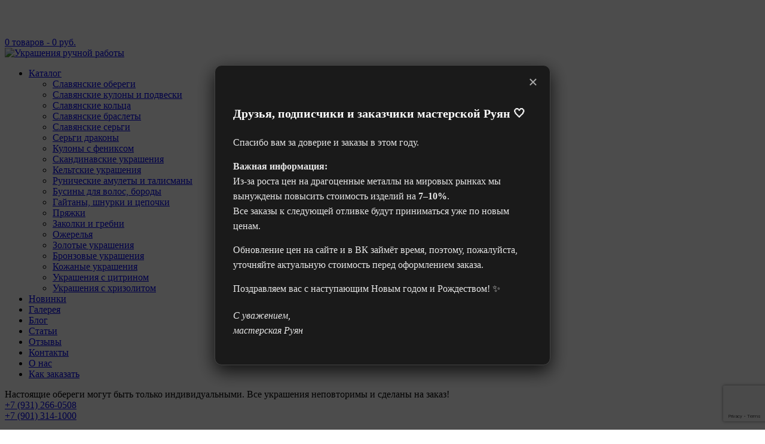

--- FILE ---
content_type: text/html; charset=UTF-8
request_url: https://ruyan-master.ru/blog/62-drevnie-slavyane-ikh-vera-v-magicheskuyu-silu-rastenij
body_size: 22240
content:


<!doctype html>
<html lang="ru-RU" prefix="og: http://ogp.me/ns# fb: http://ogp.me/ns/fb# article: http://ogp.me/ns/article#">
<head>
	<meta charset="UTF-8">
	<!--meta name="viewport" content="width=device-width, initial-scale=1"-->
    <meta name="viewport" content="width=device-width, initial-scale=1, user-scalable=no, maximum-scale=1">
	<meta name="yandex-verification" content="8c53c9171a61bc53" />
		<script src="https://ruyan-master.ru/wp-content/themes/ruyan/js/jquery-2.2.3.js"></script>
	
	<title>Древние славяне. Их вера в магическую силу растений | Украшения ручной работы</title>

<!-- SEO Ultimate (http://www.seodesignsolutions.com/wordpress-seo/) -->
	<meta name="description" content="Знание свойств растений передавалось из рода в род ещё и потому, что многие из них способны были оказывать не одно, а несколько воздействий." />
	<meta property="og:type" content="article" />
	<meta property="og:title" content="Древние славяне. Их вера в магическую силу растений" />
	<meta property="og:description" content="Знание свойств растений передавалось из рода в род ещё и потому, что многие из них способны были оказывать не одно, а несколько воздействий." />
	<meta property="og:url" content="https://ruyan-master.ru/blog/62-drevnie-slavyane-ikh-vera-v-magicheskuyu-silu-rastenij" />
	<meta property="og:image" content="https://ruyan-master.ru/wp-content/uploads/2018/01/thumb_f7921f1515b740cd3ff737138c87b337.jpg" />
	<meta property="article:published_time" content="2018-01-18" />
	<meta property="article:modified_time" content="2018-01-18" />
	<meta property="article:author" content="https://ruyan-master.ru" />
	<meta property="article:section" content="Блог" />
	<meta property="og:site_name" content="Украшения ручной работы" />
	<meta name="twitter:card" content="summary" />
<!-- /SEO Ultimate -->

<link rel='dns-prefetch' href='//www.google.com' />
<link rel='dns-prefetch' href='//fonts.googleapis.com' />
<link rel='dns-prefetch' href='//s.w.org' />
		<script type="text/javascript">
			window._wpemojiSettings = {"baseUrl":"https:\/\/s.w.org\/images\/core\/emoji\/12.0.0-1\/72x72\/","ext":".png","svgUrl":"https:\/\/s.w.org\/images\/core\/emoji\/12.0.0-1\/svg\/","svgExt":".svg","source":{"concatemoji":"https:\/\/ruyan-master.ru\/wp-includes\/js\/wp-emoji-release.min.js?ver=e8c9f29f08b2d1735b1fbd170795b9c3"}};
			!function(a,b,c){function d(a,b){var c=String.fromCharCode;l.clearRect(0,0,k.width,k.height),l.fillText(c.apply(this,a),0,0);var d=k.toDataURL();l.clearRect(0,0,k.width,k.height),l.fillText(c.apply(this,b),0,0);var e=k.toDataURL();return d===e}function e(a){var b;if(!l||!l.fillText)return!1;switch(l.textBaseline="top",l.font="600 32px Arial",a){case"flag":return!(b=d([55356,56826,55356,56819],[55356,56826,8203,55356,56819]))&&(b=d([55356,57332,56128,56423,56128,56418,56128,56421,56128,56430,56128,56423,56128,56447],[55356,57332,8203,56128,56423,8203,56128,56418,8203,56128,56421,8203,56128,56430,8203,56128,56423,8203,56128,56447]),!b);case"emoji":return b=d([55357,56424,55356,57342,8205,55358,56605,8205,55357,56424,55356,57340],[55357,56424,55356,57342,8203,55358,56605,8203,55357,56424,55356,57340]),!b}return!1}function f(a){var c=b.createElement("script");c.src=a,c.defer=c.type="text/javascript",b.getElementsByTagName("head")[0].appendChild(c)}var g,h,i,j,k=b.createElement("canvas"),l=k.getContext&&k.getContext("2d");for(j=Array("flag","emoji"),c.supports={everything:!0,everythingExceptFlag:!0},i=0;i<j.length;i++)c.supports[j[i]]=e(j[i]),c.supports.everything=c.supports.everything&&c.supports[j[i]],"flag"!==j[i]&&(c.supports.everythingExceptFlag=c.supports.everythingExceptFlag&&c.supports[j[i]]);c.supports.everythingExceptFlag=c.supports.everythingExceptFlag&&!c.supports.flag,c.DOMReady=!1,c.readyCallback=function(){c.DOMReady=!0},c.supports.everything||(h=function(){c.readyCallback()},b.addEventListener?(b.addEventListener("DOMContentLoaded",h,!1),a.addEventListener("load",h,!1)):(a.attachEvent("onload",h),b.attachEvent("onreadystatechange",function(){"complete"===b.readyState&&c.readyCallback()})),g=c.source||{},g.concatemoji?f(g.concatemoji):g.wpemoji&&g.twemoji&&(f(g.twemoji),f(g.wpemoji)))}(window,document,window._wpemojiSettings);
		</script>
		<style type="text/css">
img.wp-smiley,
img.emoji {
	display: inline !important;
	border: none !important;
	box-shadow: none !important;
	height: 1em !important;
	width: 1em !important;
	margin: 0 .07em !important;
	vertical-align: -0.1em !important;
	background: none !important;
	padding: 0 !important;
}
</style>
	<link rel='stylesheet' id='wp-block-library-css'  href='https://ruyan-master.ru/wp-includes/css/dist/block-library/style.min.css?ver=e8c9f29f08b2d1735b1fbd170795b9c3' type='text/css' media='all' />
<link rel='stylesheet' id='contact-form-7-css'  href='https://ruyan-master.ru/wp-content/plugins/contact-form-7/includes/css/styles.css?ver=5.1.4' type='text/css' media='all' />
<link rel='stylesheet' id='xoo-qv-style-css'  href='https://ruyan-master.ru/wp-content/plugins/quick-view-woocommerce/assets/css/xoo-qv-style.css?ver=1.7' type='text/css' media='all' />
<link rel='stylesheet' id='twb_wc_reviews_styles-css'  href='https://ruyan-master.ru/wp-content/plugins/twb-woocommerce-reviews/inc/css/twb_wc_reviews_main.css' type='text/css' media='all' />
<link rel='stylesheet' id='woofcicons-css'  href='https://ruyan-master.ru/wp-content/plugins/woo-floating-cart-lite/public/assets/css/woofcicons.css?ver=1.0.6.9' type='text/css' media='all' />
<link rel='stylesheet' id='woo-floating-cart-css'  href='https://ruyan-master.ru/wp-content/plugins/woo-floating-cart-lite/public/assets/css/woo-floating-cart.css?ver=1.0.6.9' type='text/css' media='all' />
<link rel='stylesheet' id='woocommerce-layout-css'  href='//ruyan-master.ru/wp-content/plugins/woocommerce/assets/css/woocommerce-layout.css?ver=3.1.1' type='text/css' media='all' />
<link rel='stylesheet' id='woocommerce-smallscreen-css'  href='//ruyan-master.ru/wp-content/plugins/woocommerce/assets/css/woocommerce-smallscreen.css?ver=3.1.1' type='text/css' media='only screen and (max-width: 768px)' />
<link rel='stylesheet' id='woocommerce-general-css'  href='//ruyan-master.ru/wp-content/plugins/woocommerce/assets/css/woocommerce.css?ver=3.1.1' type='text/css' media='all' />
<link rel='stylesheet' id='wml_client_style-css'  href='https://ruyan-master.ru/wp-content/plugins/wp-masonry-layout/css/wmlc_client.css?ver=e8c9f29f08b2d1735b1fbd170795b9c3' type='text/css' media='all' />
<link rel='stylesheet' id='fontawesomecss-css'  href='https://ruyan-master.ru/wp-content/themes/ruyan/css/font-awesome.css?ver=e8c9f29f08b2d1735b1fbd170795b9c3' type='text/css' media='all' />
<link rel='stylesheet' id='animatecss-css'  href='https://ruyan-master.ru/wp-content/themes/ruyan/css/animate.css?ver=e8c9f29f08b2d1735b1fbd170795b9c3' type='text/css' media='all' />
<link rel='stylesheet' id='stylemodalcss-css'  href='https://ruyan-master.ru/wp-content/themes/ruyan/css/style-modal.css?ver=e8c9f29f08b2d1735b1fbd170795b9c3' type='text/css' media='all' />
<link rel='stylesheet' id='hamburgerscss-css'  href='https://ruyan-master.ru/wp-content/themes/ruyan/css/hamburgers.css?ver=e8c9f29f08b2d1735b1fbd170795b9c3' type='text/css' media='all' />
<link rel='stylesheet' id='maincss-css'  href='https://ruyan-master.ru/wp-content/themes/ruyan/css/main.css?ver=e8c9f29f08b2d1735b1fbd170795b9c3' type='text/css' media='all' />
<link rel='stylesheet' id='mediacss-css'  href='https://ruyan-master.ru/wp-content/themes/ruyan/css/media.css?ver=e8c9f29f08b2d1735b1fbd170795b9c3' type='text/css' media='all' />
<link rel='stylesheet' id='tawcvs-frontend-css'  href='https://ruyan-master.ru/wp-content/plugins/variation-swatches-for-woocommerce/assets/css/frontend.css?ver=20160615' type='text/css' media='all' />
<link rel='stylesheet' id='wpb_wrps_google_fonts-css'  href='//fonts.googleapis.com/css?family=Roboto+Condensed&#038;ver=e8c9f29f08b2d1735b1fbd170795b9c3' type='text/css' media='all' />
<link rel='stylesheet' id='wpb_wrps_owl_carousel-css'  href='https://ruyan-master.ru/wp-content/plugins/wpb-woocommerce-related-products-slider/assets/css/owl.carousel.css?ver=1.3.2' type='text/css' media='' />
<link rel='stylesheet' id='wpb_wrps_main_style-css'  href='https://ruyan-master.ru/wp-content/plugins/wpb-woocommerce-related-products-slider/assets/css/main.css?ver=1.0' type='text/css' media='' />
<link rel='stylesheet' id='themify-icons-css'  href='https://ruyan-master.ru/wp-content/plugins/themify-wc-product-filter/admin/themify-icons/themify-icons.css?ver=1.0.8' type='text/css' media='all' />
<link rel='stylesheet' id='wpf-css'  href='https://ruyan-master.ru/wp-content/plugins/themify-wc-product-filter/public/css/wpf-public.css?ver=1.0.8' type='text/css' media='all' />
<script type='text/javascript' src='https://ruyan-master.ru/wp-includes/js/jquery/jquery.js?ver=1.12.4-wp'></script>
<script type='text/javascript' src='https://ruyan-master.ru/wp-includes/js/jquery/jquery-migrate.min.js?ver=1.4.1'></script>
<script type='text/javascript' src='//ruyan-master.ru/wp-content/plugins/woocommerce/assets/js/jquery-cookie/jquery.cookie.min.js?ver=1.4.1'></script>
<script type='text/javascript'>
/* <![CDATA[ */
var wc_cart_fragments_params = {"ajax_url":"\/wp-admin\/admin-ajax.php","wc_ajax_url":"\/blog\/62-drevnie-slavyane-ikh-vera-v-magicheskuyu-silu-rastenij?wc-ajax=%%endpoint%%","fragment_name":"wc_fragments_e5ff51879ee0f61785a49ec1bfdc6366"};
/* ]]> */
</script>
<script type='text/javascript' src='//ruyan-master.ru/wp-content/plugins/woocommerce/assets/js/frontend/cart-fragments.min.js?ver=e8c9f29f08b2d1735b1fbd170795b9c3'></script>
<script type='text/javascript' src='https://ruyan-master.ru/wp-content/plugins/woo-floating-cart-lite/public/assets/vendors/modernizr.custom-min.js?ver=1.0.6.9'></script>
<script type='text/javascript' src='https://ruyan-master.ru/wp-content/plugins/woo-floating-cart-lite/public/assets/vendors/jquery.touch-min.js?ver=1.0.6.9'></script>
<script type='text/javascript' src='https://ruyan-master.ru/wp-content/plugins/woo-floating-cart-lite/public/assets/vendors/js.cookie-min.js?ver=1.0.6.9'></script>
<script type='text/javascript'>
/* <![CDATA[ */
var WOOFC = {"ajaxurl":"https:\/\/ruyan-master.ru\/wp-admin\/admin-ajax.php","litemode":"1","lang":{"min_qty_required":"Min quantity required","max_stock_reached":"Stock limit reached"}};
/* ]]> */
</script>
<script type='text/javascript' src='https://ruyan-master.ru/wp-content/plugins/woo-floating-cart-lite/public/assets/js/woo-floating-cart-min.js?ver=1.0.6.9'></script>
<script type='text/javascript' src='https://ruyan-master.ru/wp-content/plugins/wp-masonry-layout/js/wmljs.js?ver=e8c9f29f08b2d1735b1fbd170795b9c3'></script>
<script type='text/javascript' src='https://ruyan-master.ru/wp-content/plugins/wp-masonry-layout/js/jquery.infinitescroll.min.js?ver=e8c9f29f08b2d1735b1fbd170795b9c3'></script>
<script type='text/javascript' src='https://ruyan-master.ru/wp-content/plugins/wpb-woocommerce-related-products-slider/assets/js/owl.carousel.js?ver=1.3.2'></script>
<link rel='https://api.w.org/' href='https://ruyan-master.ru/wp-json/' />
<link rel="wlwmanifest" type="application/wlwmanifest+xml" href="https://ruyan-master.ru/wp-includes/wlwmanifest.xml" /> 
<link rel='prev' title='Защита дома от негатива и сглаза по древнерусским обычаям' href='https://ruyan-master.ru/blog/59-zashchita-doma-ot-negativnoj-energii' />
<link rel='next' title='Кто такие славяне?' href='https://ruyan-master.ru/blog/70-kto-takie-slavyane' />

<link rel="canonical" href="https://ruyan-master.ru/blog/62-drevnie-slavyane-ikh-vera-v-magicheskuyu-silu-rastenij" />
<link rel='shortlink' href='https://ruyan-master.ru/?p=799' />
<link rel="alternate" type="application/json+oembed" href="https://ruyan-master.ru/wp-json/oembed/1.0/embed?url=https%3A%2F%2Fruyan-master.ru%2Fblog%2F62-drevnie-slavyane-ikh-vera-v-magicheskuyu-silu-rastenij" />
<link rel="alternate" type="text/xml+oembed" href="https://ruyan-master.ru/wp-json/oembed/1.0/embed?url=https%3A%2F%2Fruyan-master.ru%2Fblog%2F62-drevnie-slavyane-ikh-vera-v-magicheskuyu-silu-rastenij&#038;format=xml" />
<!-- <meta name="NextGEN" version="3.2.10" /> -->
<link rel="pingback" href="https://ruyan-master.ru/xmlrpc.php">	<noscript><style>.woocommerce-product-gallery{ opacity: 1 !important; }</style></noscript>
	<style>
				a.xoo-qv-button{
					/*color: inherit;
					background-color: #afafaf;
					padding: 6px 8px;
					font-size: 14px;
					border: 1px solid #000000;*/
				}
				.woocommerce div.product .xoo-qv-images  div.images{
					width: 100%;
				}
				.xoo-qv-btn-icon{
					color: #000000;
				}a.xoo-qv-button{
			/*top: 50%;
			left: 50%;
			position: absolute;
			transform: translate(-50%,-50%);
			visibility: hidden;*/
		}
		.product:hover a.xoo-qv-button{
		    /*visibility: visible;
		    transform: translate(-50%,-50%);*/
		}.xoo-qv-images{
					width: 40%;
				}
				.xoo-qv-summary{
					width: 57%;
				}</style><style type="text/css">
.twb_wc_reviews .twb_wc_reviews_ct p,
.twb_wc_reviews .twb_wc_reviews_ct p:hover,
.twb_wc_reviews .twb_wc_reviews_ct p:focus,
.twb_wc_reviews .twb_wc_reviews_ratings_wrap .star-rating:before,
.twb_wcr_author,  .twb_wcr_date { 
	color:#282828;
}
		.twb_wc_reviews { background-color:#ffffff !important; }
		.twb_wc_reviews_wrapper .twb_wc_reviews {
					margin-bottom: 15px;
				}
				.twb_wc_reviews {
					box-shadow: inset  0px 0px 8px rgba(0, 0, 0, 0.16);
					-webkit-box-shadow:inset  0px 0px 8px rgba(0, 0, 0, 0.16);
					-moz-box-shadow:inset  0px 0px 8px rgba(0, 0, 0, 0.16);
					-ms-box-shadow:inset  0px 0px 8px rgba(0, 0, 0, 0.16);
					-o-box-shadow:inset  0px 0px 8px rgba(0, 0, 0, 0.16);
				}
				
				@media screen and (max-width:767px) {
					.twb_wc_reviews {
						width: 100% !important;
						margin-right: 0 !important;
						clear: both !important;
					}
				}
				
	</style>
<script type="text/javascript" src="https://vk.com/js/api/openapi.js?78"></script>
<meta name="yandex-verification" content="7c725b6bcad2912a" />
<link rel="icon" href="/favicon.svg" type="image/svg">
<!-- Top.Mail.Ru counter -->
<script type="text/javascript">
var _tmr = window._tmr || (window._tmr = []);
_tmr.push({id: "3549212", type: "pageView", start: (new Date()).getTime()});
(function (d, w, id) {
  if (d.getElementById(id)) return;
  var ts = d.createElement("script"); ts.type = "text/javascript"; ts.async = true; ts.id = id;
  ts.src = "https://top-fwz1.mail.ru/js/code.js";
  var f = function () {var s = d.getElementsByTagName("script")[0]; s.parentNode.insertBefore(ts, s);};
  if (w.opera == "[object Opera]") { d.addEventListener("DOMContentLoaded", f, false); } else { f(); }
})(document, window, "tmr-code");
</script>
<!--<noscript><img src="https://top-fwz1.mail.ru/counter?id=3549212;js=na" style="position:absolute;left:-9999px;" alt="Top.Mail.Ru" /></noscript>-->
<!-- /Top.Mail.Ru counter -->
<link rel='stylesheet' id='wpfui-css-css'  href='//ajax.googleapis.com/ajax/libs/jqueryui/1.11.4/themes/smoothness/jquery-ui.min.css?ver=1.0.8' type='text/css' media='' />
<link rel='stylesheet' id='woocommerce_prettyPhoto_css-css'  href='//ruyan-master.ru/wp-content/plugins/woocommerce/assets/css/prettyPhoto.css?ver=3.1.1' type='text/css' media='all' />
<link rel='stylesheet' id='su-shortcodes-css'  href='https://ruyan-master.ru/wp-content/plugins/shortcodes-ultimate/includes/css/shortcodes.css?ver=5.3.0' type='text/css' media='all' />
</head>

<body class="post-template-default single single-post postid-799 single-format-standard wp-custom-logo">
	<span id="my-button" class="hamburger hamburger--squeeze is-activeaaa">
		<span class="hamburger-box">
			<span class="hamburger-inner"></span>
		</span>
	</span>
	<div id="page" class="body">
		<div class="wrapper">
			<div class="main-slider-wrapper">
				<div class="main-slider">
										 					<div>
					 <img width="2900" height="725" src="https://ruyan-master.ru/wp-content/uploads/2018/01/русский-сайт-1-1.jpg" class="attachment-post-thumbnail size-post-thumbnail wp-post-image" alt="" srcset="https://ruyan-master.ru/wp-content/uploads/2018/01/русский-сайт-1-1.jpg 2900w, https://ruyan-master.ru/wp-content/uploads/2018/01/русский-сайт-1-1-271x68.jpg 271w, https://ruyan-master.ru/wp-content/uploads/2018/01/русский-сайт-1-1-768x192.jpg 768w, https://ruyan-master.ru/wp-content/uploads/2018/01/русский-сайт-1-1-1024x256.jpg 1024w" sizes="(max-width: 2900px) 100vw, 2900px" />					</div>
					 					<div>
					 <img width="3000" height="750" src="https://ruyan-master.ru/wp-content/uploads/2018/01/русский-сайт-2.jpg" class="attachment-post-thumbnail size-post-thumbnail wp-post-image" alt="" srcset="https://ruyan-master.ru/wp-content/uploads/2018/01/русский-сайт-2.jpg 3000w, https://ruyan-master.ru/wp-content/uploads/2018/01/русский-сайт-2-271x68.jpg 271w, https://ruyan-master.ru/wp-content/uploads/2018/01/русский-сайт-2-768x192.jpg 768w, https://ruyan-master.ru/wp-content/uploads/2018/01/русский-сайт-2-1024x256.jpg 1024w" sizes="(max-width: 3000px) 100vw, 3000px" />					</div>
					 					<div>
					 <img width="3000" height="750" src="https://ruyan-master.ru/wp-content/uploads/2018/01/русский-сайт-3.jpg" class="attachment-post-thumbnail size-post-thumbnail wp-post-image" alt="" srcset="https://ruyan-master.ru/wp-content/uploads/2018/01/русский-сайт-3.jpg 3000w, https://ruyan-master.ru/wp-content/uploads/2018/01/русский-сайт-3-271x68.jpg 271w, https://ruyan-master.ru/wp-content/uploads/2018/01/русский-сайт-3-768x192.jpg 768w, https://ruyan-master.ru/wp-content/uploads/2018/01/русский-сайт-3-1024x256.jpg 1024w" sizes="(max-width: 3000px) 100vw, 3000px" />					</div>
					 					 					 				</div>
			</div>
			<header>
				<div class="cart-link"><!--<a href="/cart"> ваша корзина</a>--><a class="cart-contents" href="https://ruyan-master.ru/cart" title="Перейти в корзину"><!--<i class="fa fa-shopping-cart"></i>-->0 товаров - <span class="woocommerce-Price-amount amount">0&nbsp;<span class="woocommerce-Price-currencySymbol">руб.</span></span></a> 
 </div>
				<!--div class="slogan">
										Купить славянские обереги в Санкт-Петербурге									</div-->
				<div class="logo anim-fade-in">
					<a href="https://ruyan-master.ru/" class="custom-logo-link" rel="home"><img width="112" height="178" src="https://ruyan-master.ru/wp-content/uploads/2017/07/logo.png" class="custom-logo" alt="Украшения ручной работы" /></a>				</div>
				<nav>
					<ul id="Header menu" class="menu"><li id="menu-item-8489" class="menu-item menu-item-type-custom menu-item-object-custom menu-item-has-children menu-item-8489"><a href="/katalog">Каталог</a>
<ul class="sub-menu">
	<li id="menu-item-11354" class="menu-item menu-item-type-custom menu-item-object-custom menu-item-11354"><a href="/slavyanskie-oberegi">Славянские обереги</a></li>
	<li id="menu-item-10059" class="menu-item menu-item-type-custom menu-item-object-custom menu-item-10059"><a href="/podveski">Славянские кулоны и подвески</a></li>
	<li id="menu-item-10060" class="menu-item menu-item-type-custom menu-item-object-custom menu-item-10060"><a href="/koltsa-perstni">Славянские кольца</a></li>
	<li id="menu-item-10063" class="menu-item menu-item-type-custom menu-item-object-custom menu-item-10063"><a href="/braslety">Славянские браслеты</a></li>
	<li id="menu-item-10061" class="menu-item menu-item-type-custom menu-item-object-custom menu-item-10061"><a href="/sergi">Славянские серьги</a></li>
	<li id="menu-item-10058" class="menu-item menu-item-type-custom menu-item-object-custom menu-item-10058"><a href="/sergi-s-drakonami">Серьги драконы</a></li>
	<li id="menu-item-10055" class="menu-item menu-item-type-custom menu-item-object-custom menu-item-10055"><a href="/kulony-s-feniksom">Кулоны с фениксом</a></li>
	<li id="menu-item-10068" class="menu-item menu-item-type-custom menu-item-object-custom menu-item-10068"><a href="/ckandinavskie-ukrasheniya">Скандинавские украшения</a></li>
	<li id="menu-item-10071" class="menu-item menu-item-type-custom menu-item-object-custom menu-item-10071"><a href="/keltskie-ukrasheniya">Кельтские украшения</a></li>
	<li id="menu-item-10057" class="menu-item menu-item-type-custom menu-item-object-custom menu-item-10057"><a href="/runicheskie-amulety-i-talismany">Рунические амулеты и талисманы</a></li>
	<li id="menu-item-10065" class="menu-item menu-item-type-custom menu-item-object-custom menu-item-10065"><a href="/beads">Бусины для волос, бороды</a></li>
	<li id="menu-item-10062" class="menu-item menu-item-type-custom menu-item-object-custom menu-item-10062"><a href="/shnury-i-tsepochki">Гайтаны, шнурки и цепочки</a></li>
	<li id="menu-item-10064" class="menu-item menu-item-type-custom menu-item-object-custom menu-item-10064"><a href="/priagky">Пряжки</a></li>
	<li id="menu-item-10066" class="menu-item menu-item-type-custom menu-item-object-custom menu-item-10066"><a href="/zakolki">Заколки и гребни</a></li>
	<li id="menu-item-10067" class="menu-item menu-item-type-custom menu-item-object-custom menu-item-10067"><a href="/ozherelya">Ожерелья</a></li>
	<li id="menu-item-10070" class="menu-item menu-item-type-custom menu-item-object-custom menu-item-10070"><a href="/zolotye-ukrasheniya">Золотые украшения</a></li>
	<li id="menu-item-10069" class="menu-item menu-item-type-custom menu-item-object-custom menu-item-10069"><a href="/bronzovye-ukrasheniya">Бронзовые украшения</a></li>
	<li id="menu-item-10072" class="menu-item menu-item-type-custom menu-item-object-custom menu-item-10072"><a href="/kozhanye-ukrasheniya">Кожаные украшения</a></li>
	<li id="menu-item-10074" class="menu-item menu-item-type-custom menu-item-object-custom menu-item-10074"><a href="/gemstone/citrin">Украшения с цитрином</a></li>
	<li id="menu-item-10073" class="menu-item menu-item-type-custom menu-item-object-custom menu-item-10073"><a href="/gemstone/chrysolite">Украшения с хризолитом</a></li>
</ul>
</li>
<li id="menu-item-180" class="menu-item menu-item-type-post_type menu-item-object-page menu-item-180"><a href="https://ruyan-master.ru/novinki">Новинки</a></li>
<li id="menu-item-196" class="menu-item menu-item-type-post_type menu-item-object-page menu-item-196"><a href="https://ruyan-master.ru/galereya">Галерея</a></li>
<li id="menu-item-346" class="menu-item menu-item-type-post_type menu-item-object-page menu-item-346"><a href="https://ruyan-master.ru/blog">Блог</a></li>
<li id="menu-item-493" class="menu-item menu-item-type-post_type menu-item-object-page menu-item-493"><a href="https://ruyan-master.ru/stati">Статьи</a></li>
<li id="menu-item-345" class="menu-item menu-item-type-post_type menu-item-object-page menu-item-345"><a href="https://ruyan-master.ru/gostevaya">Отзывы</a></li>
<li id="menu-item-195" class="menu-item menu-item-type-post_type menu-item-object-page menu-item-195"><a href="https://ruyan-master.ru/kontakty">Контакты</a></li>
<li id="menu-item-115" class="menu-item menu-item-type-post_type menu-item-object-page menu-item-115"><a href="https://ruyan-master.ru/o-nas">О нас</a></li>
<li id="menu-item-193" class="menu-item menu-item-type-post_type menu-item-object-page menu-item-193"><a href="https://ruyan-master.ru/kak-zakazat">Как заказать</a></li>
</ul>				</nav>
				<div class="submenu-text"><div id="custom_html-3" class="widget_text widget widget_custom_html"><div class="textwidget custom-html-widget">Настоящие обереги могут быть только индивидуальными. Все украшения неповторимы и сделаны на заказ!</div></div></div>
				<!--div class="cart-link"><a href="https://ruyan-master.ru/cart">cart</a></div-->
				<div class="header-phones"><a href="tel:89312660508">+7 (931) 266-0508</a><br><a href="tel:89013141000">+7 (901) 314-1000</a></div>
				<div class="logo2">
					<a href="/"></a>
				</div>
			</header>

		<div class="content-base clearfix">
					<!--div class="check-lang"><a href="http://ruyan-workshop.com">English version</a></div-->


<main class="content">
	
		<!--get_template_part( 'template-parts/content', get_post_type() );-->

		<div class="base-title">
			<h1>Древние славяне. Их вера в магическую силу растений</h1>
		</div>
		
		<div class="white-content extra-white">
			<div class="article-content ac-full-width">
				<p><img class="alignleft size-full wp-image-803" src="https://ruyan-master.ru/wp-content/uploads/2018/01/thumb_f7921f1515b740cd3ff737138c87b337.jpg" alt="Древние славяне. Их вера в магическую силу растений" width="148" height="148">Не только в сёлах, но и в городах многие дома окружены душистыми травами, фруктовыми садами или хотя бы несколькими деревьями. Все мы знаем, чем полезны зелёные насаждения: они вбирают в себя углекислый газ, делают воздух чище, наконец, на них можно подолгу любоваться! Но древние славяне, в отличие от нас, современных людей, знали толк в магии, одним из важнейших атрибутов которой являлись травы, цветы и деревья. Например, в Балканских странах беременные женщины подвешивали к поясу или носили на шее дольку чеснока, в Хорватии вместо чеснока использовали девясил, в Македонии – вербу. Это мог быть и науз, т.е. специальный узелок, и просто кусочек, например, коры дуба, который клали в карман или подвешивали к одежде. Эффективным подспорьем в лечении болезней были и мази, изготовленные на основе отваров из растений, и амулеты, над которыми читались соответствующие заговоры.</p>
<h3>В неславянских странах сбором трав занимались, как правило, мужчины, но на нашей прародине это были, в основном, женщины</h3>
<p>Искусство найти растение, собрать его вовремя, особым образом просушить, сохранить и применить передавалось от бабушки к дочери, а затем и последующим поколениям. Справедливости ради надо заметить, что волшебная сила трав могла быть направлена не только на добрые, но и на злые дела. Впрочем, не стоит удивляться – почти любой магический компонент, а не только растение может иметь двоякое назначение. Если над ним произнести вредоносное заклинание, а плюс к этому полить его ядом, что и делали чёрные колдуны, зло не заставит себя долго ждать! А добрые заклинания на защиту и привлечение добра окажут соответствующее воздействие.</p>
<p><img class="alignleft size-full wp-image-804" src="https://ruyan-master.ru/wp-content/uploads/2018/01/thumb_ae28290ba958d0a0c04c26d93b024b8e.jpg" alt="Древние славяне. Их вера в магическую силу растений" width="148" height="148">Знание свойств растений передавалось из рода в род ещё и потому, что многие из них способны были оказывать не одно, а несколько воздействий – как целебных, так и магических. Находились энтузиасты (тогда, конечно, такого слова не знали), которые пробовали совмещать компоненты разных «зелёных помощников», пробовали их и по отдельности, и вместе, и в совокупности с другими магическими предметами. Они наблюдали и над естественной жизнью – поведением животных, заболевших или даже здоровых, какую травку из множества прочих они выбирают. Иногда накануне сбора маги, прося помощи у матери-земли, окропляли её мёдом или вином, а если речь шла о жизненно важном деле – и кровью.</p>
<h3>Большое значение имело и время сбора</h3>
<p>Одни растения полагалось срывать в период новолуния, другие – на убывающей Луне, некоторые – в дождь, иные – в ясный солнечный день и т.д. Но вообще наилучшим временем считалось, если вести отсчёт по течению Луны – с 23 по 29 день. Почему именно эта планета и её фазы имели столь большое значение? Наш спутник, считается, способствует колдовству – как белому, так и чёрному.</p>
<div class="su-quote su-quote-style-default"><div class="su-quote-inner su-clearfix">Многие из этих знаний сейчас утрачены, но упрощённая картина верований в магические свойства растений в целом дошла и до нашего времени.</div></div>
<div class="button-fill incat"><a class="gray-button" href="/katalog">Посетите наш каталог</a></div>
<div data-slug="" class="wpf-search-container"></div>			</div>
		</div>

	</main><!-- #main -->



<aside id="secondary" class="widget-area">
	<div id="search-2" class="widget widget_search"><div class="widget-title">Поиск по сайту</div><form role="search" method="get" class="search-form" action="https://ruyan-master.ru/">
				<label>
					<span class="screen-reader-text">Найти:</span>
					<input type="search" class="search-field" placeholder="Поиск&hellip;" value="" name="s" />
				</label>
				<input type="submit" class="search-submit" value="Поиск" />
			</form></div><div id="custom_html-2" class="widget_text widget widget_custom_html"><div class="widget-title">Фильтры</div><div class="textwidget custom-html-widget">        <form id="filterbox" data-slug="filters" action="https://ruyan-master.ru/searching-results" method="get" class="wpf_form wpf_form_filters">
            <input type="hidden" name="id" value="filters" />
            <input type="hidden" name="wpf" value="1" />
                        <div class="wpf_items_wrapper wpf_layout_vertical wpf_items_grouped">
                                                                                                                <div class="wpf_item wpf_item_price">
                                                                    <label class="wpf_item_name" for="wpf_filters_item_price">Цена</label>
                                                                <div class="wpf_items_group">                                <div class="wpf_price_format">
                            <span class="woocommerce-Price-amount amount">0&nbsp;<span class="woocommerce-Price-currencySymbol">руб.</span></span>                        </div>
                        <div data-max="36100" data-min="0"  class="wpf_slider"></div>
                        <input type="hidden" name="cena-from" value="" class="wpf_price_from" />
                        <input type="hidden" name="cena-to" value="" class="wpf_price_to" />                                    </div>                            </div>
                                                                                                                                                            <div class="wpf_item wpf_item_pa_style">
                                                                    <label class="wpf_item_name" for="wpf_filters_item_pa_style">Стиль</label>
                                                                <div class="wpf_items_group">                                <ul class="wpf_column_vertical">
                                                                                                                            
                                    
                                            <li>
                                                                                            <input  id="wpf_filters_52" type="checkbox" name="stil[]" value="slavic" />
                                <label  for="wpf_filters_52"><i class="fa fa-square-o"></i><i class="fa fa-check-square-o"></i>
                                    Славянский                                </label>   
                            
                            <span class="wpf_item_count">421</span>                                                    </li>
                                                        
                                            <li>
                                                                                            <input  id="wpf_filters_50" type="checkbox" name="stil[]" value="viking" />
                                <label  for="wpf_filters_50"><i class="fa fa-square-o"></i><i class="fa fa-check-square-o"></i>
                                    Викинги. Скандинавский                                </label>   
                            
                            <span class="wpf_item_count">298</span>                                                    </li>
                                                        
                                            <li>
                                                                                            <input  id="wpf_filters_51" type="checkbox" name="stil[]" value="celtic" />
                                <label  for="wpf_filters_51"><i class="fa fa-square-o"></i><i class="fa fa-check-square-o"></i>
                                    Кельтский                                </label>   
                            
                            <span class="wpf_item_count">251</span>                                                    </li>
                                                        
                                            <li>
                                                                                            <input  id="wpf_filters_53" type="checkbox" name="stil[]" value="others" />
                                <label  for="wpf_filters_53"><i class="fa fa-square-o"></i><i class="fa fa-check-square-o"></i>
                                    Другие                                </label>   
                            
                            <span class="wpf_item_count">336</span>                                                    </li>
                                                                                                            </ul>                                    </div>                            </div>
                                                                                                                                                            <div class="wpf_item wpf_item_wpf_cat">
                                                                    <label class="wpf_item_name" for="wpf_filters_item_wpf_cat">Категория</label>
                                                                <div class="wpf_items_group">                                <ul class="wpf_hierachy">
                                                                                                                            
                                    
                                            <li>
                                                                                            <input  id="wpf_filters_727" type="checkbox" name="kategoriya[]" value="katalog" />
                                <label  for="wpf_filters_727"><i class="fa fa-square-o"></i><i class="fa fa-check-square-o"></i>
                                    Каталог                                </label>   
                            
                            <span class="wpf_item_count">445</span>                                                    </li>
                                                        
                                            <li>
                                                                                            <input  id="wpf_filters_777" type="checkbox" name="kategoriya[]" value="slavyanskie-oberegi" />
                                <label  for="wpf_filters_777"><i class="fa fa-square-o"></i><i class="fa fa-check-square-o"></i>
                                    Славянские обереги                                </label>   
                            
                            <span class="wpf_item_count">308</span>                                                    </li>
                                                        
                                            <li>
                                                                                            <input  id="wpf_filters_694" type="checkbox" name="kategoriya[]" value="keltskie-ukrasheniya" />
                                <label  for="wpf_filters_694"><i class="fa fa-square-o"></i><i class="fa fa-check-square-o"></i>
                                    Кельтские украшения                                </label>   
                            
                            <span class="wpf_item_count">244</span>                                                    </li>
                                                        
                                            <li>
                                                                                            <input  id="wpf_filters_23" type="checkbox" name="kategoriya[]" value="podveski" />
                                <label  for="wpf_filters_23"><i class="fa fa-square-o"></i><i class="fa fa-check-square-o"></i>
                                    Славянские кулоны и подвески                                </label>   
                            
                            <span class="wpf_item_count">119</span>                                                    </li>
                                                        
                                            <li>
                                                                                            <input  id="wpf_filters_19" type="checkbox" name="kategoriya[]" value="sergi" />
                                <label  for="wpf_filters_19"><i class="fa fa-square-o"></i><i class="fa fa-check-square-o"></i>
                                    Славянские серьги                                </label>   
                            
                            <span class="wpf_item_count">111</span>                                                    </li>
                                                        
                                            <li>
                                                                                            <input  id="wpf_filters_20" type="checkbox" name="kategoriya[]" value="koltsa-perstni" />
                                <label  for="wpf_filters_20"><i class="fa fa-square-o"></i><i class="fa fa-check-square-o"></i>
                                    Славянские кольца                                </label>   
                            
                            <span class="wpf_item_count">84</span>                                                    </li>
                                                        
                                            <li>
                                                                                            <input  id="wpf_filters_698" type="checkbox" name="kategoriya[]" value="bronzovye-ukrasheniya" />
                                <label  for="wpf_filters_698"><i class="fa fa-square-o"></i><i class="fa fa-check-square-o"></i>
                                    Бронзовые украшения                                </label>   
                            
                            <span class="wpf_item_count">71</span>                                                    </li>
                                                        
                                            <li>
                                                                                            <input  id="wpf_filters_695" type="checkbox" name="kategoriya[]" value="ckandinavskie-ukrasheniya" />
                                <label  for="wpf_filters_695"><i class="fa fa-square-o"></i><i class="fa fa-check-square-o"></i>
                                    Cкандинавские украшения                                </label>   
                            
                            <span class="wpf_item_count">66</span>                                                    </li>
                                                        
                                            <li>
                                                                                            <input  id="wpf_filters_21" type="checkbox" name="kategoriya[]" value="braslety" />
                                <label  for="wpf_filters_21"><i class="fa fa-square-o"></i><i class="fa fa-check-square-o"></i>
                                    Славянские браслеты                                </label>   
                            
                            <span class="wpf_item_count">47</span>                                                    </li>
                                                        
                                            <li>
                                                                                            <input  id="wpf_filters_696" type="checkbox" name="kategoriya[]" value="kozhanye-ukrasheniya" />
                                <label  for="wpf_filters_696"><i class="fa fa-square-o"></i><i class="fa fa-check-square-o"></i>
                                    Кожаные украшения                                </label>   
                            
                            <span class="wpf_item_count">39</span>                                                    </li>
                                                        
                                            <li>
                                                                                            <input  id="wpf_filters_18" type="checkbox" name="kategoriya[]" value="shnury-i-tsepochki" />
                                <label  for="wpf_filters_18"><i class="fa fa-square-o"></i><i class="fa fa-check-square-o"></i>
                                    Славянские обережные цепи и шнуры                                </label>   
                            
                            <span class="wpf_item_count">32</span>                                                    </li>
                                                        
                                            <li>
                                                                                            <input  id="wpf_filters_59" type="checkbox" name="kategoriya[]" value="priagky" />
                                <label  for="wpf_filters_59"><i class="fa fa-square-o"></i><i class="fa fa-check-square-o"></i>
                                    Пряжки                                </label>   
                            
                            <span class="wpf_item_count">28</span>                                                    </li>
                                                        
                                            <li>
                                                                                            <input  id="wpf_filters_22" type="checkbox" name="kategoriya[]" value="beads" />
                                <label  for="wpf_filters_22"><i class="fa fa-square-o"></i><i class="fa fa-check-square-o"></i>
                                    Бусины для волос, бороды                                </label>   
                            
                            <span class="wpf_item_count">16</span>                                                    </li>
                                                        
                                            <li>
                                                                                            <input  id="wpf_filters_732" type="checkbox" name="kategoriya[]" value="ukrasheniya-s-runami" />
                                <label  for="wpf_filters_732"><i class="fa fa-square-o"></i><i class="fa fa-check-square-o"></i>
                                    Украшения с рунами                                </label>   
                            
                            <span class="wpf_item_count">16</span>                                                    </li>
                                                        
                                            <li>
                                                                                            <input  id="wpf_filters_57" type="checkbox" name="kategoriya[]" value="zakolki" />
                                <label  for="wpf_filters_57"><i class="fa fa-square-o"></i><i class="fa fa-check-square-o"></i>
                                    Заколки и гребни                                </label>   
                            
                            <span class="wpf_item_count">9</span>                                                    </li>
                                                        
                                            <li>
                                                                                            <input  id="wpf_filters_734" type="checkbox" name="kategoriya[]" value="sergi-s-drakonami" />
                                <label  for="wpf_filters_734"><i class="fa fa-square-o"></i><i class="fa fa-check-square-o"></i>
                                    Серьги драконы                                </label>   
                            
                            <span class="wpf_item_count">7</span>                                                    </li>
                                                        
                                            <li>
                                                                                            <input  id="wpf_filters_733" type="checkbox" name="kategoriya[]" value="kulony-s-feniksom" />
                                <label  for="wpf_filters_733"><i class="fa fa-square-o"></i><i class="fa fa-check-square-o"></i>
                                    Кулоны с фениксом                                </label>   
                            
                            <span class="wpf_item_count">5</span>                                                    </li>
                                                        
                                            <li>
                                                                                            <input  id="wpf_filters_17" type="checkbox" name="kategoriya[]" value="ozherelya" />
                                <label  for="wpf_filters_17"><i class="fa fa-square-o"></i><i class="fa fa-check-square-o"></i>
                                    Ожерелья                                </label>   
                            
                            <span class="wpf_item_count">2</span>                                                    </li>
                                                        
                                            <li>
                                                                                            <input  id="wpf_filters_697" type="checkbox" name="kategoriya[]" value="zolotye-ukrasheniya" />
                                <label  for="wpf_filters_697"><i class="fa fa-square-o"></i><i class="fa fa-check-square-o"></i>
                                    Золотые украшения                                </label>   
                            
                            <span class="wpf_item_count">0</span>                                                    </li>
                                                                                                            </ul>                                    </div>                            </div>
                                                                                                                                                            <div class="wpf_item wpf_item_pa_material">
                                                                    <label class="wpf_item_name" for="wpf_filters_item_pa_material">Материал</label>
                                                                <div class="wpf_items_group">                                <ul class="wpf_column_vertical">
                                                                                                                            
                                    
                                            <li>
                                                                                            <input  id="wpf_filters_91" type="checkbox" name="material[]" value="vyborochnaya-pozolota" />
                                <label  for="wpf_filters_91"><i class="fa fa-square-o"></i><i class="fa fa-check-square-o"></i>
                                    Выборочная позолота                                </label>   
                            
                            <span class="wpf_item_count">144</span>                                                    </li>
                                                        
                                            <li>
                                                                                            <input  id="wpf_filters_661" type="checkbox" name="material[]" value="kozha" />
                                <label  for="wpf_filters_661"><i class="fa fa-square-o"></i><i class="fa fa-check-square-o"></i>
                                    Изделия из кожи                                </label>   
                            
                            <span class="wpf_item_count">28</span>                                                    </li>
                                                        
                                            <li>
                                                                                            <input  id="wpf_filters_664" type="checkbox" name="material[]" value="stal" />
                                <label  for="wpf_filters_664"><i class="fa fa-square-o"></i><i class="fa fa-check-square-o"></i>
                                    Изделия из стали                                </label>   
                            
                            <span class="wpf_item_count">0</span>                                                    </li>
                                                        
                                            <li>
                                                                                            <input  id="wpf_filters_693" type="checkbox" name="material[]" value="polnoe-chernenie-odnoj-pticy" />
                                <label  for="wpf_filters_693"><i class="fa fa-square-o"></i><i class="fa fa-check-square-o"></i>
                                    Полное чернение одной птицы                                </label>   
                            
                            <span class="wpf_item_count">1</span>                                                    </li>
                                                        
                                            <li>
                                                                                            <input  id="wpf_filters_99" type="checkbox" name="material[]" value="poserebrenie" />
                                <label  for="wpf_filters_99"><i class="fa fa-square-o"></i><i class="fa fa-check-square-o"></i>
                                    Посеребрение                                </label>   
                            
                            <span class="wpf_item_count">21</span>                                                    </li>
                                                        
                                            <li>
                                                                                            <input  id="wpf_filters_316" type="checkbox" name="material[]" value="serebro-bez-cherneniya" />
                                <label  for="wpf_filters_316"><i class="fa fa-square-o"></i><i class="fa fa-check-square-o"></i>
                                    серебро без чернения                                </label>   
                            
                            <span class="wpf_item_count">1</span>                                                    </li>
                                                        
                                            <li>
                                                                                            <input  id="wpf_filters_763" type="checkbox" name="material[]" value="ukrasheniya-iz-bronzy" />
                                <label  for="wpf_filters_763"><i class="fa fa-square-o"></i><i class="fa fa-check-square-o"></i>
                                    Украшения из бронзы                                </label>   
                            
                            <span class="wpf_item_count">0</span>                                                    </li>
                                                        
                                            <li>
                                                                                            <input  id="wpf_filters_77" type="checkbox" name="material[]" value="serebro" />
                                <label  for="wpf_filters_77"><i class="fa fa-square-o"></i><i class="fa fa-check-square-o"></i>
                                    Украшения из серебра                                </label>   
                            
                            <span class="wpf_item_count">407</span>                                                    </li>
                                                        
                                            <li>
                                                                                            <input  id="wpf_filters_28" type="checkbox" name="material[]" value="bronze" />
                                <label  for="wpf_filters_28"><i class="fa fa-square-o"></i><i class="fa fa-check-square-o"></i>
                                    Обереги из бронзы                                </label>   
                            
                            <span class="wpf_item_count">81</span>                                                    </li>
                                                        
                                            <li>
                                                                                            <input  id="wpf_filters_27" type="checkbox" name="material[]" value="gold" />
                                <label  for="wpf_filters_27"><i class="fa fa-square-o"></i><i class="fa fa-check-square-o"></i>
                                    Обереги из золота                                </label>   
                            
                            <span class="wpf_item_count">0</span>                                                    </li>
                                                                                                            </ul>                                    </div>                            </div>
                                                                                                                                                            <div class="wpf_item wpf_item_pa_gemstone">
                                                                    <label class="wpf_item_name" for="wpf_filters_item_pa_gemstone">Драгоценный камень</label>
                                                                <div class="wpf_items_group">                                <ul class="wpf_column_vertical">
                                                                                                                            
                                    
                                            <li>
                                                                                            <input  id="wpf_filters_745" type="checkbox" name="dragocennyj-kamen[]" value="ametist" />
                                <label  for="wpf_filters_745"><i class="fa fa-square-o"></i><i class="fa fa-check-square-o"></i>
                                    Аметист                                </label>   
                            
                            <span class="wpf_item_count">139</span>                                                    </li>
                                                        
                                            <li>
                                                                                            <input  id="wpf_filters_469" type="checkbox" name="dragocennyj-kamen[]" value="biryuza" />
                                <label  for="wpf_filters_469"><i class="fa fa-square-o"></i><i class="fa fa-check-square-o"></i>
                                    Бирюза                                </label>   
                            
                            <span class="wpf_item_count">2</span>                                                    </li>
                                                        
                                            <li>
                                                                                            <input  id="wpf_filters_701" type="checkbox" name="dragocennyj-kamen[]" value="voronij-glaz-labrador" />
                                <label  for="wpf_filters_701"><i class="fa fa-square-o"></i><i class="fa fa-check-square-o"></i>
                                    вороний глаз (лабрадор)                                </label>   
                            
                            <span class="wpf_item_count">2</span>                                                    </li>
                                                        
                                            <li>
                                                                                            <input  id="wpf_filters_32" type="checkbox" name="dragocennyj-kamen[]" value="blue-topaz" />
                                <label  for="wpf_filters_32"><i class="fa fa-square-o"></i><i class="fa fa-check-square-o"></i>
                                    Голубой топаз                                </label>   
                            
                            <span class="wpf_item_count">90</span>                                                    </li>
                                                        
                                            <li>
                                                                                            <input  id="wpf_filters_746" type="checkbox" name="dragocennyj-kamen[]" value="granat" />
                                <label  for="wpf_filters_746"><i class="fa fa-square-o"></i><i class="fa fa-check-square-o"></i>
                                    Гранат                                </label>   
                            
                            <span class="wpf_item_count">130</span>                                                    </li>
                                                        
                                            <li>
                                                                                            <input  id="wpf_filters_418" type="checkbox" name="dragocennyj-kamen[]" value="zhemchug" />
                                <label  for="wpf_filters_418"><i class="fa fa-square-o"></i><i class="fa fa-check-square-o"></i>
                                    Жемчуг                                </label>   
                            
                            <span class="wpf_item_count">23</span>                                                    </li>
                                                        
                                            <li>
                                                                                            <input  id="wpf_filters_343" type="checkbox" name="dragocennyj-kamen[]" value="zelenyj-agat" />
                                <label  for="wpf_filters_343"><i class="fa fa-square-o"></i><i class="fa fa-check-square-o"></i>
                                    Зеленый агат                                </label>   
                            
                            <span class="wpf_item_count">52</span>                                                    </li>
                                                        
                                            <li>
                                                                                            <input  id="wpf_filters_785" type="checkbox" name="dragocennyj-kamen[]" value="zelyonyj-fianit" />
                                <label  for="wpf_filters_785"><i class="fa fa-square-o"></i><i class="fa fa-check-square-o"></i>
                                    Зелёный фианит                                </label>   
                            
                            <span class="wpf_item_count">9</span>                                                    </li>
                                                        
                                            <li>
                                                                                            <input  id="wpf_filters_477" type="checkbox" name="dragocennyj-kamen[]" value="gidrotermalnyj-izumrud" />
                                <label  for="wpf_filters_477"><i class="fa fa-square-o"></i><i class="fa fa-check-square-o"></i>
                                    Изумруд гидротермальный                                </label>   
                            
                            <span class="wpf_item_count">1</span>                                                    </li>
                                                        
                                            <li>
                                                                                            <input  id="wpf_filters_464" type="checkbox" name="dragocennyj-kamen[]" value="korall" />
                                <label  for="wpf_filters_464"><i class="fa fa-square-o"></i><i class="fa fa-check-square-o"></i>
                                    Коралл                                </label>   
                            
                            <span class="wpf_item_count">6</span>                                                    </li>
                                                        
                                            <li>
                                                                                            <input  id="wpf_filters_829" type="checkbox" name="dragocennyj-kamen[]" value="krasnyj-agat" />
                                <label  for="wpf_filters_829"><i class="fa fa-square-o"></i><i class="fa fa-check-square-o"></i>
                                    Красный агат                                </label>   
                            
                            <span class="wpf_item_count">3</span>                                                    </li>
                                                        
                                            <li>
                                                                                            <input  id="wpf_filters_495" type="checkbox" name="dragocennyj-kamen[]" value="lazurit" />
                                <label  for="wpf_filters_495"><i class="fa fa-square-o"></i><i class="fa fa-check-square-o"></i>
                                    Лазурит                                </label>   
                            
                            <span class="wpf_item_count">9</span>                                                    </li>
                                                        
                                            <li>
                                                                                            <input  id="wpf_filters_692" type="checkbox" name="dragocennyj-kamen[]" value="lunnyj-kamen" />
                                <label  for="wpf_filters_692"><i class="fa fa-square-o"></i><i class="fa fa-check-square-o"></i>
                                    Лунный камень                                </label>   
                            
                            <span class="wpf_item_count">9</span>                                                    </li>
                                                        
                                            <li>
                                                                                            <input  id="wpf_filters_494" type="checkbox" name="dragocennyj-kamen[]" value="nefrit" />
                                <label  for="wpf_filters_494"><i class="fa fa-square-o"></i><i class="fa fa-check-square-o"></i>
                                    Нефрит                                </label>   
                            
                            <span class="wpf_item_count">2</span>                                                    </li>
                                                        
                                            <li>
                                                                                            <input  id="wpf_filters_758" type="checkbox" name="dragocennyj-kamen[]" value="oniks" />
                                <label  for="wpf_filters_758"><i class="fa fa-square-o"></i><i class="fa fa-check-square-o"></i>
                                    Оникс                                </label>   
                            
                            <span class="wpf_item_count">3</span>                                                    </li>
                                                        
                                            <li>
                                                                                            <input  id="wpf_filters_830" type="checkbox" name="dragocennyj-kamen[]" value="prozrachnyj-fianit" />
                                <label  for="wpf_filters_830"><i class="fa fa-square-o"></i><i class="fa fa-check-square-o"></i>
                                    Прозрачный фианит                                </label>   
                            
                            <span class="wpf_item_count">1</span>                                                    </li>
                                                        
                                            <li>
                                                                                            <input  id="wpf_filters_412" type="checkbox" name="dragocennyj-kamen[]" value="rauxtopaz" />
                                <label  for="wpf_filters_412"><i class="fa fa-square-o"></i><i class="fa fa-check-square-o"></i>
                                    Раухтопаз                                </label>   
                            
                            <span class="wpf_item_count">2</span>                                                    </li>
                                                        
                                            <li>
                                                                                            <input  id="wpf_filters_84" type="checkbox" name="dragocennyj-kamen[]" value="serdolik" />
                                <label  for="wpf_filters_84"><i class="fa fa-square-o"></i><i class="fa fa-check-square-o"></i>
                                    Сердолик                                </label>   
                            
                            <span class="wpf_item_count">60</span>                                                    </li>
                                                        
                                            <li>
                                                                                            <input  id="wpf_filters_742" type="checkbox" name="dragocennyj-kamen[]" value="sinij-fianit" />
                                <label  for="wpf_filters_742"><i class="fa fa-square-o"></i><i class="fa fa-check-square-o"></i>
                                    Синий фианит                                </label>   
                            
                            <span class="wpf_item_count">6</span>                                                    </li>
                                                        
                                            <li>
                                                                                            <input  id="wpf_filters_788" type="checkbox" name="dragocennyj-kamen[]" value="ukrasheniya-s-golubym-topazom" />
                                <label  for="wpf_filters_788"><i class="fa fa-square-o"></i><i class="fa fa-check-square-o"></i>
                                    Украшения с голубым топазом                                </label>   
                            
                            <span class="wpf_item_count">0</span>                                                    </li>
                                                        
                                            <li>
                                                                                            <input  id="wpf_filters_31" type="checkbox" name="dragocennyj-kamen[]" value="fianit" />
                                <label  for="wpf_filters_31"><i class="fa fa-square-o"></i><i class="fa fa-check-square-o"></i>
                                    Фианит                                </label>   
                            
                            <span class="wpf_item_count">12</span>                                                    </li>
                                                        
                                            <li>
                                                                                            <input  id="wpf_filters_30" type="checkbox" name="dragocennyj-kamen[]" value="chrysolite" />
                                <label  for="wpf_filters_30"><i class="fa fa-square-o"></i><i class="fa fa-check-square-o"></i>
                                    Хризолит                                </label>   
                            
                            <span class="wpf_item_count">91</span>                                                    </li>
                                                        
                                            <li>
                                                                                            <input  id="wpf_filters_757" type="checkbox" name="dragocennyj-kamen[]" value="xrustal" />
                                <label  for="wpf_filters_757"><i class="fa fa-square-o"></i><i class="fa fa-check-square-o"></i>
                                    Хрусталь                                </label>   
                            
                            <span class="wpf_item_count">4</span>                                                    </li>
                                                        
                                            <li>
                                                                                            <input  id="wpf_filters_819" type="checkbox" name="dragocennyj-kamen[]" value="cvet-glaz" />
                                <label  for="wpf_filters_819"><i class="fa fa-square-o"></i><i class="fa fa-check-square-o"></i>
                                    Цвет глаз                                </label>   
                            
                            <span class="wpf_item_count">0</span>                                                    </li>
                                                        
                                            <li>
                                                                                            <input  id="wpf_filters_744" type="checkbox" name="dragocennyj-kamen[]" value="citrin" />
                                <label  for="wpf_filters_744"><i class="fa fa-square-o"></i><i class="fa fa-check-square-o"></i>
                                    Цитрин                                </label>   
                            
                            <span class="wpf_item_count">90</span>                                                    </li>
                                                        
                                            <li>
                                                                                            <input  id="wpf_filters_348" type="checkbox" name="dragocennyj-kamen[]" value="chernyj-agat" />
                                <label  for="wpf_filters_348"><i class="fa fa-square-o"></i><i class="fa fa-check-square-o"></i>
                                    Черный агат                                </label>   
                            
                            <span class="wpf_item_count">35</span>                                                    </li>
                                                        
                                            <li>
                                                                                            <input  id="wpf_filters_609" type="checkbox" name="dragocennyj-kamen[]" value="shpinel" />
                                <label  for="wpf_filters_609"><i class="fa fa-square-o"></i><i class="fa fa-check-square-o"></i>
                                    Шпинель                                </label>   
                            
                            <span class="wpf_item_count">2</span>                                                    </li>
                                                        
                                            <li>
                                                                                            <input  id="wpf_filters_747" type="checkbox" name="dragocennyj-kamen[]" value="yantar" />
                                <label  for="wpf_filters_747"><i class="fa fa-square-o"></i><i class="fa fa-check-square-o"></i>
                                    Янтарь                                </label>   
                            
                            <span class="wpf_item_count">3</span>                                                    </li>
                                                                                                            </ul>                                    </div>                            </div>
                                                                                                                                                            <div class="wpf_item wpf_item_submit">
                                                                                                <div class="filter-bf button-fill"><button type="submit" class="gray-button">Фильтр</button></div>
<div class="filter-bf-clear button-fill"><a href="/searching-results?id=filters&wpf=1"><span class="gray-button">Очистить</span></a></div>                                                                </div>
                                                                        </div>

        </form>
        </div></div>		<div id="recent-posts-2" class="widget widget_recent_entries">		<div class="widget-title">Свежие статьи</div>		<ul>
											<li>
					<a href="https://ruyan-master.ru/blog/iggdrasil-mirovoye-drevo-znacheniye-simvola-i-oberega">Кулон Древо жизни: Значение и Символ</a>
									</li>
											<li>
					<a href="https://ruyan-master.ru/blog/zimnie-slavyanskie-prazdniki">Зимние славянские праздники</a>
									</li>
											<li>
					<a href="https://ruyan-master.ru/blog/talisman-na-2026-god">Талисман на 2026 год: почему именно Славянский Конь принесет удачу?</a>
									</li>
					</ul>
		</div><div id="wpc_pinterest_widget-2" class="widget widget_wpc_pinterest_widget"><div class="widget-title">Последние пины!</div><a data-pin-do="embedUser" href="https://ru.pinterest.com/RuyaNworkshop//" data-pin-scale-width="91" data-pin-scale-height="400" data-pin-board-width="185"></a></div><div id="custom_html-5" class="widget_text widget widget_custom_html"><div class="textwidget custom-html-widget"><script type="text/javascript" src="https://vk.com/js/api/openapi.js?169"></script>

<!-- VK Widget -->
<div id="vk_groups"></div>
<script type="text/javascript">
VK.Widgets.Group("vk_groups", {mode: 3}, 6659899);
</script></div></div></aside><!-- #secondary -->

		</div><!-- .content-base -->
	</div><!-- .wrapper -->

	<footer>
		<div class="wrapper">
			<nav>
				<ul id="Header menu" class="menu"><li class="menu-item menu-item-type-custom menu-item-object-custom menu-item-has-children menu-item-8489"><a href="/katalog">Каталог</a>
<ul class="sub-menu">
	<li class="menu-item menu-item-type-custom menu-item-object-custom menu-item-11354"><a href="/slavyanskie-oberegi">Славянские обереги</a></li>
	<li class="menu-item menu-item-type-custom menu-item-object-custom menu-item-10059"><a href="/podveski">Славянские кулоны и подвески</a></li>
	<li class="menu-item menu-item-type-custom menu-item-object-custom menu-item-10060"><a href="/koltsa-perstni">Славянские кольца</a></li>
	<li class="menu-item menu-item-type-custom menu-item-object-custom menu-item-10063"><a href="/braslety">Славянские браслеты</a></li>
	<li class="menu-item menu-item-type-custom menu-item-object-custom menu-item-10061"><a href="/sergi">Славянские серьги</a></li>
	<li class="menu-item menu-item-type-custom menu-item-object-custom menu-item-10058"><a href="/sergi-s-drakonami">Серьги драконы</a></li>
	<li class="menu-item menu-item-type-custom menu-item-object-custom menu-item-10055"><a href="/kulony-s-feniksom">Кулоны с фениксом</a></li>
	<li class="menu-item menu-item-type-custom menu-item-object-custom menu-item-10068"><a href="/ckandinavskie-ukrasheniya">Скандинавские украшения</a></li>
	<li class="menu-item menu-item-type-custom menu-item-object-custom menu-item-10071"><a href="/keltskie-ukrasheniya">Кельтские украшения</a></li>
	<li class="menu-item menu-item-type-custom menu-item-object-custom menu-item-10057"><a href="/runicheskie-amulety-i-talismany">Рунические амулеты и талисманы</a></li>
	<li class="menu-item menu-item-type-custom menu-item-object-custom menu-item-10065"><a href="/beads">Бусины для волос, бороды</a></li>
	<li class="menu-item menu-item-type-custom menu-item-object-custom menu-item-10062"><a href="/shnury-i-tsepochki">Гайтаны, шнурки и цепочки</a></li>
	<li class="menu-item menu-item-type-custom menu-item-object-custom menu-item-10064"><a href="/priagky">Пряжки</a></li>
	<li class="menu-item menu-item-type-custom menu-item-object-custom menu-item-10066"><a href="/zakolki">Заколки и гребни</a></li>
	<li class="menu-item menu-item-type-custom menu-item-object-custom menu-item-10067"><a href="/ozherelya">Ожерелья</a></li>
	<li class="menu-item menu-item-type-custom menu-item-object-custom menu-item-10070"><a href="/zolotye-ukrasheniya">Золотые украшения</a></li>
	<li class="menu-item menu-item-type-custom menu-item-object-custom menu-item-10069"><a href="/bronzovye-ukrasheniya">Бронзовые украшения</a></li>
	<li class="menu-item menu-item-type-custom menu-item-object-custom menu-item-10072"><a href="/kozhanye-ukrasheniya">Кожаные украшения</a></li>
	<li class="menu-item menu-item-type-custom menu-item-object-custom menu-item-10074"><a href="/gemstone/citrin">Украшения с цитрином</a></li>
	<li class="menu-item menu-item-type-custom menu-item-object-custom menu-item-10073"><a href="/gemstone/chrysolite">Украшения с хризолитом</a></li>
</ul>
</li>
<li class="menu-item menu-item-type-post_type menu-item-object-page menu-item-180"><a href="https://ruyan-master.ru/novinki">Новинки</a></li>
<li class="menu-item menu-item-type-post_type menu-item-object-page menu-item-196"><a href="https://ruyan-master.ru/galereya">Галерея</a></li>
<li class="menu-item menu-item-type-post_type menu-item-object-page menu-item-346"><a href="https://ruyan-master.ru/blog">Блог</a></li>
<li class="menu-item menu-item-type-post_type menu-item-object-page menu-item-493"><a href="https://ruyan-master.ru/stati">Статьи</a></li>
<li class="menu-item menu-item-type-post_type menu-item-object-page menu-item-345"><a href="https://ruyan-master.ru/gostevaya">Отзывы</a></li>
<li class="menu-item menu-item-type-post_type menu-item-object-page menu-item-195"><a href="https://ruyan-master.ru/kontakty">Контакты</a></li>
<li class="menu-item menu-item-type-post_type menu-item-object-page menu-item-115"><a href="https://ruyan-master.ru/o-nas">О нас</a></li>
<li class="menu-item menu-item-type-post_type menu-item-object-page menu-item-193"><a href="https://ruyan-master.ru/kak-zakazat">Как заказать</a></li>
</ul>			</nav>
			<div class="footer-logo"><img src="https://ruyan-master.ru/wp-content/themes/ruyan/images/footer-logo.png" alt="Ruyan"></div>
			<div id="execphp-2" class="widget widget_execphp">			<div class="execphpwidget"><ul class="social">
<li>
<a href="https://www.youtube.com/channel/UCJ0ANyeYoOUdBM7_oj2NDJQ" target="_blank"><img src="/wp-content/themes/ruyan/images/ic-youtube.png" width="25" alt=""></a>
</li>
<li>
<a href="https://vk.com/ruyan" target="_blank"><img src="/wp-content/themes/ruyan/images/ic-vk.png" width="30" alt=""></a>
</li>
<li>
<a href="https://t.me/ruyan2024" target="_blank"><img src="/wp-content/themes/ruyan/images/ic-telegram.png" alt="" width="25"></a>
</li>
</ul></div>
		</div>			<div id="execphp-3" class="widget widget_execphp">			<div class="execphpwidget"><div class="footer-text">Авторские права на модели принадлежат Пужалову А.О., Борисову А.Е <br>
<a href="/polzovatelskoe-soglashenie.pdf" target="_blank">Пользовательское соглашение</a><br>
<a href="/politika-obrabotki-personalnyh-dannyh.pdf" target="_blank">Политика обработки персональных данных</a><br>
<a href="/oferta.pdf" target="_blank">Публичная оферта</a>
<br>
Адрес офиса: Санкт-Петербург, Масляный переулок 8 <br> 
&copy; 2025


</div></div>
		</div><div id="execphp-5" class="widget widget_execphp">			<div class="execphpwidget"><div id="cookieConsent" class="cookie-consent">
  <p>
    Этот сайт использует файлы cookie для обеспечения корректной работы, анализа трафика и улучшения пользовательского опыта. Продолжая использовать этот сайт, Вы принимаете условия <a href="/wp-content/docs/politika-obrabotki-personalnyh-dannyh.pdf" target="_blank">Политики обработки персональных данных</a> и даёте согласие на <a href="/wp-content/docs/polzovatelskoe-soglashenie.pdf" target="_blank">обработку персональных данных</a> (файлов cookie).
  </p>
  <button onclick="acceptCookies()">Принять</button>
</div>

<script>
function setCookie(name, value, days) {
  const date = new Date();
  date.setTime(date.getTime() + (days * 24 * 60 * 60 * 1000));
  const expires = "expires=" + date.toUTCString();
  document.cookie = name + "=" + value + ";" + expires + ";path=/";
}

function getCookie(name) {
  const nameEQ = name + "=";
  const ca = document.cookie.split(';');
  for (let i = 0; i < ca.length; i++) {
    let c = ca[i];
    while (c.charAt(0) === ' ') c = c.substring(1, c.length);
    if (c.indexOf(nameEQ) === 0) return c.substring(nameEQ.length, c.length);
  }
  return null;
}

function showCookieConsent() {
  const consent = getCookie("cookieConsent");
  if (!consent) {
    const consentBox = document.getElementById("cookieConsent");
    setTimeout(() => {
      consentBox.classList.add("show");
    }, 500);
  }
}

function acceptCookies() {
  setCookie("cookieConsent", "accepted", 365);
  const consentBox = document.getElementById("cookieConsent");
  consentBox.classList.remove("show");
  setTimeout(() => {
    consentBox.style.display = 'none';
  }, 500);
}

window.onload = showCookieConsent;
</script></div>
		</div>		</div>
	</footer>
</div><!-- #page -->
<nav class="mobile-menu">
	<div class="overlay-mmenu">
		<ul id="Header menu" class="menu"><li class="menu-item menu-item-type-custom menu-item-object-custom menu-item-has-children menu-item-8489"><a href="/katalog">Каталог</a>
<ul class="sub-menu">
	<li class="menu-item menu-item-type-custom menu-item-object-custom menu-item-11354"><a href="/slavyanskie-oberegi">Славянские обереги</a></li>
	<li class="menu-item menu-item-type-custom menu-item-object-custom menu-item-10059"><a href="/podveski">Славянские кулоны и подвески</a></li>
	<li class="menu-item menu-item-type-custom menu-item-object-custom menu-item-10060"><a href="/koltsa-perstni">Славянские кольца</a></li>
	<li class="menu-item menu-item-type-custom menu-item-object-custom menu-item-10063"><a href="/braslety">Славянские браслеты</a></li>
	<li class="menu-item menu-item-type-custom menu-item-object-custom menu-item-10061"><a href="/sergi">Славянские серьги</a></li>
	<li class="menu-item menu-item-type-custom menu-item-object-custom menu-item-10058"><a href="/sergi-s-drakonami">Серьги драконы</a></li>
	<li class="menu-item menu-item-type-custom menu-item-object-custom menu-item-10055"><a href="/kulony-s-feniksom">Кулоны с фениксом</a></li>
	<li class="menu-item menu-item-type-custom menu-item-object-custom menu-item-10068"><a href="/ckandinavskie-ukrasheniya">Скандинавские украшения</a></li>
	<li class="menu-item menu-item-type-custom menu-item-object-custom menu-item-10071"><a href="/keltskie-ukrasheniya">Кельтские украшения</a></li>
	<li class="menu-item menu-item-type-custom menu-item-object-custom menu-item-10057"><a href="/runicheskie-amulety-i-talismany">Рунические амулеты и талисманы</a></li>
	<li class="menu-item menu-item-type-custom menu-item-object-custom menu-item-10065"><a href="/beads">Бусины для волос, бороды</a></li>
	<li class="menu-item menu-item-type-custom menu-item-object-custom menu-item-10062"><a href="/shnury-i-tsepochki">Гайтаны, шнурки и цепочки</a></li>
	<li class="menu-item menu-item-type-custom menu-item-object-custom menu-item-10064"><a href="/priagky">Пряжки</a></li>
	<li class="menu-item menu-item-type-custom menu-item-object-custom menu-item-10066"><a href="/zakolki">Заколки и гребни</a></li>
	<li class="menu-item menu-item-type-custom menu-item-object-custom menu-item-10067"><a href="/ozherelya">Ожерелья</a></li>
	<li class="menu-item menu-item-type-custom menu-item-object-custom menu-item-10070"><a href="/zolotye-ukrasheniya">Золотые украшения</a></li>
	<li class="menu-item menu-item-type-custom menu-item-object-custom menu-item-10069"><a href="/bronzovye-ukrasheniya">Бронзовые украшения</a></li>
	<li class="menu-item menu-item-type-custom menu-item-object-custom menu-item-10072"><a href="/kozhanye-ukrasheniya">Кожаные украшения</a></li>
	<li class="menu-item menu-item-type-custom menu-item-object-custom menu-item-10074"><a href="/gemstone/citrin">Украшения с цитрином</a></li>
	<li class="menu-item menu-item-type-custom menu-item-object-custom menu-item-10073"><a href="/gemstone/chrysolite">Украшения с хризолитом</a></li>
</ul>
</li>
<li class="menu-item menu-item-type-post_type menu-item-object-page menu-item-180"><a href="https://ruyan-master.ru/novinki">Новинки</a></li>
<li class="menu-item menu-item-type-post_type menu-item-object-page menu-item-196"><a href="https://ruyan-master.ru/galereya">Галерея</a></li>
<li class="menu-item menu-item-type-post_type menu-item-object-page menu-item-346"><a href="https://ruyan-master.ru/blog">Блог</a></li>
<li class="menu-item menu-item-type-post_type menu-item-object-page menu-item-493"><a href="https://ruyan-master.ru/stati">Статьи</a></li>
<li class="menu-item menu-item-type-post_type menu-item-object-page menu-item-345"><a href="https://ruyan-master.ru/gostevaya">Отзывы</a></li>
<li class="menu-item menu-item-type-post_type menu-item-object-page menu-item-195"><a href="https://ruyan-master.ru/kontakty">Контакты</a></li>
<li class="menu-item menu-item-type-post_type menu-item-object-page menu-item-115"><a href="https://ruyan-master.ru/o-nas">О нас</a></li>
<li class="menu-item menu-item-type-post_type menu-item-object-page menu-item-193"><a href="https://ruyan-master.ru/kak-zakazat">Как заказать</a></li>
</ul>	</div>
</nav>

<!-- ngg_resource_manager_marker --><script type="text/template" id="tmpl-variation-template">
	<div class="woocommerce-variation-description">
		{{{ data.variation.variation_description }}}
	</div>

	<div class="woocommerce-variation-price">
		{{{ data.variation.price_html }}}
	</div>

	<div class="woocommerce-variation-availability">
		{{{ data.variation.availability_html }}}
	</div>
</script>
<script type="text/template" id="tmpl-unavailable-variation-template">
	<p>К сожалению, этот продукт недоступен. Выберите другую комбинацию.</p>
</script>
<script type='text/javascript'>
/* <![CDATA[ */
var ht_ctc_chat_var = {"number":"79312660508","pre_filled":"","dis_m":"show","dis_d":"show","css":"display: none; cursor: pointer; z-index: 99999999;","pos_d":"position: fixed; bottom: 160px; right: 15px;","pos_m":"position: fixed; bottom: 160px; right: 15px;","schedule":"no","se":"150","ani":"no-animations","web":"y","ga":"yes","fb":"yes"};
/* ]]> */
</script>
<script type='text/javascript' src='https://ruyan-master.ru/wp-content/plugins/click-to-chat-for-whatsapp/new/inc/assets/js/app.js?ver=3.9.7'></script>
<script type='text/javascript'>
/* <![CDATA[ */
var wpcf7 = {"apiSettings":{"root":"https:\/\/ruyan-master.ru\/wp-json\/contact-form-7\/v1","namespace":"contact-form-7\/v1"}};
/* ]]> */
</script>
<script type='text/javascript' src='https://ruyan-master.ru/wp-content/plugins/contact-form-7/includes/js/scripts.js?ver=5.1.4'></script>
<script type='text/javascript'>
/* <![CDATA[ */
var xoo_qv_localize = {"adminurl":"https:\/\/ruyan-master.ru\/wp-admin\/admin-ajax.php","prettyPhoto_title":"","modal_anim":"linear","img_hover_btn":"image_hover"};
/* ]]> */
</script>
<script type='text/javascript' src='https://ruyan-master.ru/wp-content/plugins/quick-view-woocommerce/assets/js/xoo-qv-js-min.js?ver=1.7'></script>
<script type='text/javascript' src='https://ruyan-master.ru/wp-includes/js/imagesloaded.min.js?ver=3.2.0'></script>
<script type='text/javascript' src='https://ruyan-master.ru/wp-includes/js/masonry.min.js?ver=3.3.2'></script>
<script type='text/javascript'>
/* <![CDATA[ */
var wc_add_to_cart_params = {"ajax_url":"\/wp-admin\/admin-ajax.php","wc_ajax_url":"\/blog\/62-drevnie-slavyane-ikh-vera-v-magicheskuyu-silu-rastenij?wc-ajax=%%endpoint%%","i18n_view_cart":"\u041f\u0440\u043e\u0441\u043c\u043e\u0442\u0440 \u043a\u043e\u0440\u0437\u0438\u043d\u044b","cart_url":"https:\/\/ruyan-master.ru\/cart","is_cart":"","cart_redirect_after_add":"no"};
/* ]]> */
</script>
<script type='text/javascript' src='//ruyan-master.ru/wp-content/plugins/woocommerce/assets/js/frontend/add-to-cart.min.js?ver=e8c9f29f08b2d1735b1fbd170795b9c3'></script>
<script type='text/javascript' src='https://ruyan-master.ru/wp-includes/js/jquery/ui/effect.min.js?ver=1.11.4'></script>
<script type='text/javascript' src='//ruyan-master.ru/wp-content/plugins/woocommerce/assets/js/jquery-blockui/jquery.blockUI.min.js?ver=2.70'></script>
<script type='text/javascript' src='//ruyan-master.ru/wp-content/plugins/woocommerce/assets/js/js-cookie/js.cookie.min.js?ver=2.1.4'></script>
<script type='text/javascript'>
/* <![CDATA[ */
var woocommerce_params = {"ajax_url":"\/wp-admin\/admin-ajax.php","wc_ajax_url":"\/blog\/62-drevnie-slavyane-ikh-vera-v-magicheskuyu-silu-rastenij?wc-ajax=%%endpoint%%"};
/* ]]> */
</script>
<script type='text/javascript' src='//ruyan-master.ru/wp-content/plugins/woocommerce/assets/js/frontend/woocommerce.min.js?ver=3.1.1'></script>
<script type='text/javascript' src='https://www.google.com/recaptcha/api.js?render=6LfkibUZAAAAAG0YX9IwWIqyIgW-DspR6QzIeMkj&#038;ver=3.0'></script>
<script type='text/javascript' src='https://ruyan-master.ru/wp-content/themes/ruyan/js/modernizr.custom.97074.js?ver=e8c9f29f08b2d1735b1fbd170795b9c3'></script>
<script type='text/javascript' src='https://ruyan-master.ru/wp-content/themes/ruyan/js/slideBlock.js?ver=e8c9f29f08b2d1735b1fbd170795b9c3'></script>
<script type='text/javascript' src='https://ruyan-master.ru/wp-content/themes/ruyan/js/main.js?ver=e8c9f29f08b2d1735b1fbd170795b9c3'></script>
<script type='text/javascript' src='https://ruyan-master.ru/wp-includes/js/comment-reply.min.js?ver=e8c9f29f08b2d1735b1fbd170795b9c3'></script>
<script type='text/javascript' src='https://ruyan-master.ru/wp-content/plugins/variation-swatches-for-woocommerce/assets/js/frontend.js?ver=20160615'></script>
<script type='text/javascript'>
/* <![CDATA[ */
var wpf = {"ajaxurl":"https:\/\/ruyan-master.ru\/wp-admin\/admin-ajax.php","url":"https:\/\/ruyan-master.ru\/wp-content\/plugins\/themify-wc-product-filter\/public\/","ver":"1.0.8","rtl":""};
/* ]]> */
</script>
<script type='text/javascript' src='https://ruyan-master.ru/wp-content/plugins/themify-wc-product-filter/public/js/wpf-public.js?ver=1.0.8'></script>
<script type='text/javascript' src='https://ruyan-master.ru/wp-includes/js/wp-embed.min.js?ver=e8c9f29f08b2d1735b1fbd170795b9c3'></script>
<script type='text/javascript' src='https://ruyan-master.ru/wp-content/plugins/themify-wc-product-filter/public/js/jquery.ui.touch-punch.min.js?ver=1.0.8'></script>
<script type='text/javascript' src='https://ruyan-master.ru/wp-includes/js/jquery/ui/core.min.js?ver=1.11.4'></script>
<script type='text/javascript' src='https://ruyan-master.ru/wp-includes/js/jquery/ui/widget.min.js?ver=1.11.4'></script>
<script type='text/javascript' src='https://ruyan-master.ru/wp-includes/js/jquery/ui/mouse.min.js?ver=1.11.4'></script>
<script type='text/javascript' src='https://ruyan-master.ru/wp-includes/js/jquery/ui/slider.min.js?ver=1.11.4'></script>
<script type='text/javascript' src='//assets.pinterest.com/js/pinit.js?ver=e8c9f29f08b2d1735b1fbd170795b9c3'></script>
<script type='text/javascript' src='https://ruyan-master.ru/wp-includes/js/underscore.min.js?ver=1.8.3'></script>
<script type='text/javascript'>
/* <![CDATA[ */
var _wpUtilSettings = {"ajax":{"url":"\/wp-admin\/admin-ajax.php"}};
/* ]]> */
</script>
<script type='text/javascript' src='https://ruyan-master.ru/wp-includes/js/wp-util.min.js?ver=e8c9f29f08b2d1735b1fbd170795b9c3'></script>
<script type='text/javascript'>
/* <![CDATA[ */
var wc_add_to_cart_variation_params = {"wc_ajax_url":"\/blog\/62-drevnie-slavyane-ikh-vera-v-magicheskuyu-silu-rastenij?wc-ajax=%%endpoint%%","i18n_no_matching_variations_text":"\u0416\u0430\u043b\u044c, \u043d\u043e \u0442\u043e\u0432\u0430\u0440\u043e\u0432, \u0441\u043e\u043e\u0442\u0432\u0435\u0442\u0441\u0442\u0432\u0443\u044e\u0449\u0438\u0445 \u0432\u0430\u0448\u0435\u043c\u0443 \u0432\u044b\u0431\u043e\u0440\u0443, \u043d\u0435 \u043e\u0431\u043d\u0430\u0440\u0443\u0436\u0435\u043d\u043e. \u041f\u043e\u0436\u0430\u043b\u0443\u0439\u0441\u0442\u0430, \u0432\u044b\u0431\u0435\u0440\u0438\u0442\u0435 \u0434\u0440\u0443\u0433\u0443\u044e \u043a\u043e\u043c\u0431\u0438\u043d\u0430\u0446\u0438\u044e.","i18n_make_a_selection_text":"\u0412\u044b\u0431\u0435\u0440\u0438\u0442\u0435 \u043e\u043f\u0446\u0438\u0438 \u0442\u043e\u0432\u0430\u0440\u0430 \u043f\u0435\u0440\u0435\u0434 \u0435\u0433\u043e \u0434\u043e\u0431\u0430\u0432\u043b\u0435\u043d\u0438\u0435\u043c \u0432 \u0432\u0430\u0448\u0443 \u043a\u043e\u0440\u0437\u0438\u043d\u0443.","i18n_unavailable_text":"\u042d\u0442\u043e\u0442 \u0442\u043e\u0432\u0430\u0440 \u043d\u0435\u0434\u043e\u0441\u0442\u0443\u043f\u0435\u043d. \u041f\u043e\u0436\u0430\u043b\u0443\u0439\u0441\u0442\u0430, \u0432\u044b\u0431\u0435\u0440\u0438\u0442\u0435 \u0434\u0440\u0443\u0433\u0443\u044e \u043a\u043e\u043c\u0431\u0438\u043d\u0430\u0446\u0438\u044e."};
/* ]]> */
</script>
<script type='text/javascript' src='//ruyan-master.ru/wp-content/plugins/woocommerce/assets/js/frontend/add-to-cart-variation.min.js?ver=3.1.1'></script>
<script type='text/javascript' src='//ruyan-master.ru/wp-content/plugins/woocommerce/assets/js/prettyPhoto/jquery.prettyPhoto.min.js?ver=3.1.6'></script>
<div class="xoo-qv-opac"></div><div class="xoo-qv-panel"><div class="xoo-qv-preloader xoo-qv-opl"><div class="xoo-qv-speeding-wheel"></div></div><div class="xoo-qv-modal"></div></div>
<div class="woofc woofc-pos-bottom-right woofc-counter-pos-top-left woofc-show-on-all woofc-empty"  data-position="bottom-right" data-loadingtimeout="100">
	
		
	
<div class="woofc-inner">
	<div class="woofc-wrapper">
		
		
<div class="woofc-header">
	
	<span class="woofc-title">Ваша корзина</span>
	<span class="woofc-undo">Товар удален. <a href="#0">Отменить удаление</a></span>
	<span class="woofc-cart-error"></span>

</div>		
		<div class="woofc-body">
			
						
			
<ul class="woofc-list">
	
<li class="woofc-no-product">
	Нет товаров в корзине.</li></ul>		
						
		</div> <!-- .woofc-body -->

		
<div class="woofc-footer">
	
	<a href="https://ruyan-master.ru/checkout" class="woofc-checkout woofc-btn">
		<em>
			Оформить заказ - 
			<span class="amount">0&nbsp;руб.</span>
		</em>
	</a>
	
	
<a href="#" class="woofc-trigger woofc-icontype-image">
	
	<span class="woofc-trigger-cart-icon"></span>
	
	<ul class="woofc-count"> <!-- cart items count -->
		<li>0</li>
		<li>1</li>
	</ul> <!-- .count -->
	
	<span class="woofc-trigger-close-icon"></span>
</a>	
</div>
		
		<div class="woofc-spinner-wrap"><div class="woofc-spinner-inner">
			<div class="woofc-spinner woofc-spinner-three-bounce">
		        <div class="woofc-spinner-child woofc-spinner-bounce1"></div>
		        <div class="woofc-spinner-child woofc-spinner-bounce2"></div>
		        <div class="woofc-spinner-child woofc-spinner-bounce3"></div>
		    </div></div></div>		
	</div> <!-- .woofc-wrapper -->
</div> <!-- .woofc-inner -->
	
</div><!-- Click to Chat - https://holithemes.com/plugins/click-to-chat/  v3.9.7 -->  
            <div class="ht-ctc ht-ctc-chat ctc-analytics ctc_wp_desktop style-7_1  " id="ht-ctc-chat"  
                style="display: none;  position: fixed; bottom: 160px; right: 15px;"   >
                                <div class="ht_ctc_style ht_ctc_chat_style">
                <style id="ht-ctc-s7_1">
.ht-ctc .ctc_s_7_1:hover .ctc_s_7_icon_padding, .ht-ctc .ctc_s_7_1:hover{background-color:#25d366 !important;border-radius: 25px;}.ht-ctc .ctc_s_7_1:hover .ctc_s_7_1_cta{color:#f4f4f4 !important;}.ht-ctc .ctc_s_7_1:hover svg g path{fill:#f4f4f4 !important;}</style>

<div class="ctc_s_7_1 ctc-analytics" style="display:flex;justify-content:center;align-items:center; background-color: #25d366; border-radius:25px;">
    <p class="ctc_s_7_1_cta ctc-analytics ctc_cta ht-ctc-cta  ht-ctc-cta-hover ctc_cta_stick " style=";  display: none; order: 0; color: #ffffff; padding-left: 21px;  margin:0 10px; border-radius: 25px; ">+7 (931) 266-0508</p>
    <div class="ctc_s_7_icon_padding ctc-analytics " style="padding: 12px;background-color: #25d366;border-radius: 25px; ">
        <svg style="pointer-events:none; display:block; height:20px; width:20px;" height="20px" version="1.1" viewBox="0 0 509 512" width="20px">
    <desc/><defs/>
    <g fill="none" fill-rule="evenodd" id="Page-1" stroke="none" stroke-width="1">
        <path d="M259.253137,0.00180389396 C121.502859,0.00180389396 9.83730687,111.662896 9.83730687,249.413175 C9.83730687,296.530232 22.9142299,340.597122 45.6254897,378.191325 L0.613226597,512.001804 L138.700183,467.787757 C174.430395,487.549184 215.522926,498.811168 259.253137,498.811168 C396.994498,498.811168 508.660049,387.154535 508.660049,249.415405 C508.662279,111.662896 396.996727,0.00180389396 259.253137,0.00180389396 L259.253137,0.00180389396 Z M259.253137,459.089875 C216.65782,459.089875 176.998957,446.313956 143.886359,424.41206 L63.3044195,450.21808 L89.4939401,372.345171 C64.3924908,337.776609 49.5608297,295.299463 49.5608297,249.406486 C49.5608297,133.783298 143.627719,39.7186378 259.253137,39.7186378 C374.871867,39.7186378 468.940986,133.783298 468.940986,249.406486 C468.940986,365.025215 374.874096,459.089875 259.253137,459.089875 Z M200.755924,146.247066 C196.715791,136.510165 193.62103,136.180176 187.380228,135.883632 C185.239759,135.781068 182.918689,135.682963 180.379113,135.682963 C172.338979,135.682963 164.002301,138.050856 158.97889,143.19021 C152.865178,149.44439 137.578667,164.09322 137.578667,194.171258 C137.578667,224.253755 159.487251,253.321759 162.539648,257.402027 C165.600963,261.477835 205.268745,324.111057 266.985579,349.682963 C315.157262,369.636141 329.460495,367.859106 340.450462,365.455539 C356.441543,361.9639 376.521811,350.186865 381.616571,335.917077 C386.711331,321.63837 386.711331,309.399797 385.184018,306.857991 C383.654475,304.305037 379.578667,302.782183 373.464955,299.716408 C367.351242,296.659552 337.288812,281.870254 331.68569,279.83458 C326.080339,277.796676 320.898622,278.418749 316.5887,284.378615 C310.639982,292.612729 304.918689,301.074268 300.180674,306.09099 C296.46161,310.02856 290.477218,310.577055 285.331175,308.389764 C278.564174,305.506821 259.516237,298.869139 236.160607,278.048627 C217.988923,261.847958 205.716906,241.83458 202.149458,235.711949 C198.582011,229.598236 201.835077,225.948292 204.584241,222.621648 C207.719135,218.824546 210.610997,216.097679 213.667853,212.532462 C216.724709,208.960555 218.432625,207.05866 220.470529,202.973933 C222.508433,198.898125 221.137195,194.690767 219.607652,191.629452 C218.07588,188.568136 205.835077,158.494558 200.755924,146.247066 Z" 
        fill="#ffffff" id="htwaicon-chat"/>
    </g>
    </svg>    </div>
</div>                </div>
            </div>
                        <span class="ht_ctc_chat_data" 
                data-no_number=""
                data-settings="{&quot;number&quot;:&quot;79312660508&quot;,&quot;pre_filled&quot;:&quot;&quot;,&quot;dis_m&quot;:&quot;show&quot;,&quot;dis_d&quot;:&quot;show&quot;,&quot;css&quot;:&quot;display: none; cursor: pointer; z-index: 99999999;&quot;,&quot;pos_d&quot;:&quot;position: fixed; bottom: 160px; right: 15px;&quot;,&quot;pos_m&quot;:&quot;position: fixed; bottom: 160px; right: 15px;&quot;,&quot;schedule&quot;:&quot;no&quot;,&quot;se&quot;:150,&quot;ani&quot;:&quot;no-animations&quot;,&quot;web&quot;:&quot;y&quot;,&quot;ga&quot;:&quot;yes&quot;,&quot;fb&quot;:&quot;yes&quot;}" 
            ></span>
            <script type="text/javascript">
( function( grecaptcha, sitekey, actions ) {

	var wpcf7recaptcha = {

		execute: function( action ) {
			grecaptcha.execute(
				sitekey,
				{ action: action }
			).then( function( token ) {
				var forms = document.getElementsByTagName( 'form' );

				for ( var i = 0; i < forms.length; i++ ) {
					var fields = forms[ i ].getElementsByTagName( 'input' );

					for ( var j = 0; j < fields.length; j++ ) {
						var field = fields[ j ];

						if ( 'g-recaptcha-response' === field.getAttribute( 'name' ) ) {
							field.setAttribute( 'value', token );
							break;
						}
					}
				}
			} );
		},

		executeOnHomepage: function() {
			wpcf7recaptcha.execute( actions[ 'homepage' ] );
		},

		executeOnContactform: function() {
			wpcf7recaptcha.execute( actions[ 'contactform' ] );
		},

	};

	grecaptcha.ready(
		wpcf7recaptcha.executeOnHomepage
	);

	document.addEventListener( 'change',
		wpcf7recaptcha.executeOnContactform, false
	);

	document.addEventListener( 'wpcf7submit',
		wpcf7recaptcha.executeOnHomepage, false
	);

} )(
	grecaptcha,
	'6LfkibUZAAAAAG0YX9IwWIqyIgW-DspR6QzIeMkj',
	{"homepage":"homepage","contactform":"contactform"}
);
</script>
	<script type="text/javascript">
	jQuery(document).ready(function($){		
	var $container = $('.twb_wc_reviews_slide_wrap'); // this is the content selector
			$container.imagesLoaded( function() {
				$container.masonry({
					itemSelector: '.twb_wc_reviews', // this is the item selector
					columnWidth: '.twb_wc_reviews',
					percentPosition: true,
					gutter:20,
					
				});
			});
	
	});
	</script>
	<!-- Yandex.Metrika counter -->
<script type="text/javascript" >
    (function (d, w, c) {
        (w[c] = w[c] || []).push(function() {
            try {
                w.yaCounter24681629 = new Ya.Metrika({
                    id:24681629,
                    clickmap:true,
                    trackLinks:true,
                    accurateTrackBounce:true,
                    webvisor:true
                });
            } catch(e) { }
        });

        var n = d.getElementsByTagName("script")[0],
            s = d.createElement("script"),
            f = function () { n.parentNode.insertBefore(s, n); };
        s.type = "text/javascript";
        s.async = true;
        s.src = "https://mc.yandex.ru/metrika/watch.js";

        if (w.opera == "[object Opera]") {
            d.addEventListener("DOMContentLoaded", f, false);
        } else { f(); }
    })(document, window, "yandex_metrika_callbacks");
</script>
<noscript><div><img src="https://mc.yandex.ru/watch/24681629" style="position:absolute; left:-9999px;" alt="" /></div></noscript>
<!-- /Yandex.Metrika counter -->


<div class="dk_overlay" id="dk_overlay"><div class="overlayform"><div class="overlayclose" onclick="off();"></div><div role="form" class="wpcf7" id="wpcf7-f11390-o1" lang="ru-RU" dir="ltr">
<div class="screen-reader-response"></div>
<form action="/blog/62-drevnie-slavyane-ikh-vera-v-magicheskuyu-silu-rastenij#wpcf7-f11390-o1" method="post" class="wpcf7-form" novalidate="novalidate">
<div style="display: none;">
<input type="hidden" name="_wpcf7" value="11390" />
<input type="hidden" name="_wpcf7_version" value="5.1.4" />
<input type="hidden" name="_wpcf7_locale" value="ru_RU" />
<input type="hidden" name="_wpcf7_unit_tag" value="wpcf7-f11390-o1" />
<input type="hidden" name="_wpcf7_container_post" value="0" />
<input type="hidden" name="g-recaptcha-response" value="" />
</div>
<p><label> Ваше имя (обязательно)<br />
    <span class="wpcf7-form-control-wrap your-name"><input type="text" name="your-name" value="" size="40" class="wpcf7-form-control wpcf7-text wpcf7-validates-as-required" aria-required="true" aria-invalid="false" /></span> </label></p>
<p><label> Ваш e-mail (обязательно)<br />
    <span class="wpcf7-form-control-wrap your-email"><input type="email" name="your-email" value="" size="40" class="wpcf7-form-control wpcf7-text wpcf7-email wpcf7-validates-as-required wpcf7-validates-as-email" aria-required="true" aria-invalid="false" /></span> </label></p>
<p><label> Сообщение<br />
    <span class="wpcf7-form-control-wrap your-message"><textarea name="your-message" cols="40" rows="10" class="wpcf7-form-control wpcf7-textarea" aria-invalid="false"></textarea></span> </label></p>
<p><input type="submit" value="Отправить" class="wpcf7-form-control wpcf7-submit" /></p>
<div class="wpcf7-response-output wpcf7-display-none"></div></form></div></div>
</div>
<script>
document.addEventListener('DOMContentLoaded', function(){	
let prod_tabs = document.querySelectorAll('figure');
if (prod_tabs) {
		prod_tabs.forEach((prod_tab) => {
			var prod_href = prod_tab.querySelector('.nameprice > a').href;
			const price = prod_tab.querySelector('em > span');
			var button = prod_tab.querySelector('div.button-fill > a');
			if (price.innerHTML.trim() === '0&nbsp;<span class="woocommerce-Price-currencySymbol">руб.</span>') {
    			price.innerHTML = '<a href="#" id="form">Цена по запросу</a>';
				price.querySelector('a').setAttribute('data-parameter', prod_href);
				button.innerHTML = 'Рассчитать стоимость';
				button.href = '#';
				button.setAttribute('data-parameter', prod_href);
				button.setAttribute('id', 'form');
			}
	});

	const links = document.querySelectorAll('a[data-parameter]');
	links.forEach(link => {
  		link.addEventListener('click', (event) => {
		document.getElementById("dk_overlay").style.display = "block";
    	const dataParameter = event.target.dataset.parameter;
    	document.querySelector('textarea').innerHTML = 'Запрос цены по товару ' + dataParameter;
  		});
	});
}
});		

function off() {
  document.getElementById("dk_overlay").style.display = "none";
}

</script>



<!--<div id="popup-price-notification" class="popup-price">
  <div class="popup-price-content">
    <span class="popup-price-close-btn">&times;</span>
    <p>Уважаемые пользователи! Мы информируем вас о том, что на нашем сайте производится корректировка цен.<br>
    Обратите внимание, что актуальные цены необходимо уточнять перед покупкой.<br>Спасибо за ваше понимание и доверие!</p>
  </div>
</div>


<script>
	document.addEventListener('DOMContentLoaded', function () {
  const popup = document.getElementById('popup-price-notification');
  const closeBtn = document.querySelector('.popup-price-close-btn');

  if (!sessionStorage.getItem('popupPriceShown')) {
    popup.style.display = 'flex'; 
    sessionStorage.setItem('popupPriceShown', 'true'); 
  }

  closeBtn.addEventListener('click', function () {
    popup.style.display = 'none';
  });

  popup.addEventListener('click', function (e) {
    if (e.target === popup) {
      popup.style.display = 'none';
    }
  });
});
</script>-->
<div id="newYearModal" class="ry-modal-overlay" style="display: none;">
  <div class="ry-modal">
    <div class="ry-modal-header">
      <span class="ry-close">&times;</span>
    </div>
    <div class="ry-modal-content">
      <h3>Друзья, подписчики и заказчики мастерской Руян 🤍</h3>
      <p>Спасибо вам за доверие и заказы в этом году.</p>
      
      <p><strong>Важная информация:</strong><br>
      Из-за роста цен на драгоценные металлы на мировых рынках мы вынуждены повысить стоимость изделий на <strong>7–10%</strong>.<br>
      Все заказы к следующей отливке будут приниматься уже по новым ценам.</p>
      
      <p>Обновление цен на сайте и в ВК займёт время, поэтому, пожалуйста, уточняйте актуальную стоимость перед оформлением заказа.</p>
      
      <p>Поздравляем вас с наступающим Новым годом и Рождеством! ✨</p>
      
      <p style="margin-top: 20px; font-style: italic;">
        С уважением,<br>
        мастерская Руян
      </p>
    </div>
  </div>
</div>

<style>
  .ry-modal-overlay {
    position: fixed;
    top: 0;
    left: 0;
    width: 100%;
    height: 100%;
    background-color: rgba(0, 0, 0, 0.7);
    display: flex;
    align-items: center;
    justify-content: center;
    z-index: 9999;
    animation: fadeIn 0.4s ease-out;
  }

  .ry-modal {
    background: #1a1a1a;
    border: 1px solid #444;
    border-radius: 12px;
    width: 90%;
    max-width: 560px;
    box-shadow: 0 10px 30px rgba(0, 0, 0, 0.8);
    overflow: hidden;
    animation: slideUp 0.5s ease-out;
  }

  .ry-modal-header {
    text-align: right;
    padding: 12px 20px 0;
  }

  .ry-close {
    color: #aaa;
    font-size: 28px;
    font-weight: bold;
    cursor: pointer;
    transition: color 0.3s;
  }

  .ry-close:hover {
    color: #fff;
  }

  .ry-modal-content {
    padding: 20px 30px 30px;
    color: #e8e8e8;
    line-height: 1.6;
    font-size: 16px;
  }

  .ry-modal-content h3 {
    margin: 0 0 20px;
    font-size: 20px;
    color: #fff;
  }

  .ry-modal-content p {
    margin: 15px 0;
  }

  @keyframes fadeIn {
    from { opacity: 0; }
    to { opacity: 1; }
  }

  @keyframes slideUp {
    from { transform: translateY(50px); opacity: 0; }
    to { transform: translateY(0); opacity: 1; }
  }

  @media (max-width: 600px) {
    .ry-modal-content {
      padding: 20px;
      font-size: 15px;
    }
    .ry-modal-content h3 {
      font-size: 19px;
    }
  }
</style>

<script>
  document.addEventListener('DOMContentLoaded', function() {
    const modal = document.getElementById('newYearModal');
    const closeBtn = document.querySelector('.ry-close');

    // Проверяем, показывали ли уже модалку в этой сессии
    if (!sessionStorage.getItem('ryNewYearModalShown')) {
      modal.style.display = 'flex';
      sessionStorage.setItem('ryNewYearModalShown', 'true');
    }

    // Закрытие по крестику
    closeBtn.onclick = function() {
      modal.style.display = 'none';
    };

    // Закрытие по клику вне окна
    modal.onclick = function(e) {
      if (e.target === modal) {
        modal.style.display = 'none';
      }
    };

    // Закрытие по Esc
    document.addEventListener('keydown', function(e) {
      if (e.key === 'Escape' && modal.style.display === 'flex') {
        modal.style.display = 'none';
      }
    });
  });
</script>

</body>
</html>


--- FILE ---
content_type: text/html; charset=utf-8
request_url: https://www.google.com/recaptcha/api2/anchor?ar=1&k=6LfkibUZAAAAAG0YX9IwWIqyIgW-DspR6QzIeMkj&co=aHR0cHM6Ly9ydXlhbi1tYXN0ZXIucnU6NDQz&hl=en&v=PoyoqOPhxBO7pBk68S4YbpHZ&size=invisible&anchor-ms=20000&execute-ms=30000&cb=wgs58x9qtcu5
body_size: 48891
content:
<!DOCTYPE HTML><html dir="ltr" lang="en"><head><meta http-equiv="Content-Type" content="text/html; charset=UTF-8">
<meta http-equiv="X-UA-Compatible" content="IE=edge">
<title>reCAPTCHA</title>
<style type="text/css">
/* cyrillic-ext */
@font-face {
  font-family: 'Roboto';
  font-style: normal;
  font-weight: 400;
  font-stretch: 100%;
  src: url(//fonts.gstatic.com/s/roboto/v48/KFO7CnqEu92Fr1ME7kSn66aGLdTylUAMa3GUBHMdazTgWw.woff2) format('woff2');
  unicode-range: U+0460-052F, U+1C80-1C8A, U+20B4, U+2DE0-2DFF, U+A640-A69F, U+FE2E-FE2F;
}
/* cyrillic */
@font-face {
  font-family: 'Roboto';
  font-style: normal;
  font-weight: 400;
  font-stretch: 100%;
  src: url(//fonts.gstatic.com/s/roboto/v48/KFO7CnqEu92Fr1ME7kSn66aGLdTylUAMa3iUBHMdazTgWw.woff2) format('woff2');
  unicode-range: U+0301, U+0400-045F, U+0490-0491, U+04B0-04B1, U+2116;
}
/* greek-ext */
@font-face {
  font-family: 'Roboto';
  font-style: normal;
  font-weight: 400;
  font-stretch: 100%;
  src: url(//fonts.gstatic.com/s/roboto/v48/KFO7CnqEu92Fr1ME7kSn66aGLdTylUAMa3CUBHMdazTgWw.woff2) format('woff2');
  unicode-range: U+1F00-1FFF;
}
/* greek */
@font-face {
  font-family: 'Roboto';
  font-style: normal;
  font-weight: 400;
  font-stretch: 100%;
  src: url(//fonts.gstatic.com/s/roboto/v48/KFO7CnqEu92Fr1ME7kSn66aGLdTylUAMa3-UBHMdazTgWw.woff2) format('woff2');
  unicode-range: U+0370-0377, U+037A-037F, U+0384-038A, U+038C, U+038E-03A1, U+03A3-03FF;
}
/* math */
@font-face {
  font-family: 'Roboto';
  font-style: normal;
  font-weight: 400;
  font-stretch: 100%;
  src: url(//fonts.gstatic.com/s/roboto/v48/KFO7CnqEu92Fr1ME7kSn66aGLdTylUAMawCUBHMdazTgWw.woff2) format('woff2');
  unicode-range: U+0302-0303, U+0305, U+0307-0308, U+0310, U+0312, U+0315, U+031A, U+0326-0327, U+032C, U+032F-0330, U+0332-0333, U+0338, U+033A, U+0346, U+034D, U+0391-03A1, U+03A3-03A9, U+03B1-03C9, U+03D1, U+03D5-03D6, U+03F0-03F1, U+03F4-03F5, U+2016-2017, U+2034-2038, U+203C, U+2040, U+2043, U+2047, U+2050, U+2057, U+205F, U+2070-2071, U+2074-208E, U+2090-209C, U+20D0-20DC, U+20E1, U+20E5-20EF, U+2100-2112, U+2114-2115, U+2117-2121, U+2123-214F, U+2190, U+2192, U+2194-21AE, U+21B0-21E5, U+21F1-21F2, U+21F4-2211, U+2213-2214, U+2216-22FF, U+2308-230B, U+2310, U+2319, U+231C-2321, U+2336-237A, U+237C, U+2395, U+239B-23B7, U+23D0, U+23DC-23E1, U+2474-2475, U+25AF, U+25B3, U+25B7, U+25BD, U+25C1, U+25CA, U+25CC, U+25FB, U+266D-266F, U+27C0-27FF, U+2900-2AFF, U+2B0E-2B11, U+2B30-2B4C, U+2BFE, U+3030, U+FF5B, U+FF5D, U+1D400-1D7FF, U+1EE00-1EEFF;
}
/* symbols */
@font-face {
  font-family: 'Roboto';
  font-style: normal;
  font-weight: 400;
  font-stretch: 100%;
  src: url(//fonts.gstatic.com/s/roboto/v48/KFO7CnqEu92Fr1ME7kSn66aGLdTylUAMaxKUBHMdazTgWw.woff2) format('woff2');
  unicode-range: U+0001-000C, U+000E-001F, U+007F-009F, U+20DD-20E0, U+20E2-20E4, U+2150-218F, U+2190, U+2192, U+2194-2199, U+21AF, U+21E6-21F0, U+21F3, U+2218-2219, U+2299, U+22C4-22C6, U+2300-243F, U+2440-244A, U+2460-24FF, U+25A0-27BF, U+2800-28FF, U+2921-2922, U+2981, U+29BF, U+29EB, U+2B00-2BFF, U+4DC0-4DFF, U+FFF9-FFFB, U+10140-1018E, U+10190-1019C, U+101A0, U+101D0-101FD, U+102E0-102FB, U+10E60-10E7E, U+1D2C0-1D2D3, U+1D2E0-1D37F, U+1F000-1F0FF, U+1F100-1F1AD, U+1F1E6-1F1FF, U+1F30D-1F30F, U+1F315, U+1F31C, U+1F31E, U+1F320-1F32C, U+1F336, U+1F378, U+1F37D, U+1F382, U+1F393-1F39F, U+1F3A7-1F3A8, U+1F3AC-1F3AF, U+1F3C2, U+1F3C4-1F3C6, U+1F3CA-1F3CE, U+1F3D4-1F3E0, U+1F3ED, U+1F3F1-1F3F3, U+1F3F5-1F3F7, U+1F408, U+1F415, U+1F41F, U+1F426, U+1F43F, U+1F441-1F442, U+1F444, U+1F446-1F449, U+1F44C-1F44E, U+1F453, U+1F46A, U+1F47D, U+1F4A3, U+1F4B0, U+1F4B3, U+1F4B9, U+1F4BB, U+1F4BF, U+1F4C8-1F4CB, U+1F4D6, U+1F4DA, U+1F4DF, U+1F4E3-1F4E6, U+1F4EA-1F4ED, U+1F4F7, U+1F4F9-1F4FB, U+1F4FD-1F4FE, U+1F503, U+1F507-1F50B, U+1F50D, U+1F512-1F513, U+1F53E-1F54A, U+1F54F-1F5FA, U+1F610, U+1F650-1F67F, U+1F687, U+1F68D, U+1F691, U+1F694, U+1F698, U+1F6AD, U+1F6B2, U+1F6B9-1F6BA, U+1F6BC, U+1F6C6-1F6CF, U+1F6D3-1F6D7, U+1F6E0-1F6EA, U+1F6F0-1F6F3, U+1F6F7-1F6FC, U+1F700-1F7FF, U+1F800-1F80B, U+1F810-1F847, U+1F850-1F859, U+1F860-1F887, U+1F890-1F8AD, U+1F8B0-1F8BB, U+1F8C0-1F8C1, U+1F900-1F90B, U+1F93B, U+1F946, U+1F984, U+1F996, U+1F9E9, U+1FA00-1FA6F, U+1FA70-1FA7C, U+1FA80-1FA89, U+1FA8F-1FAC6, U+1FACE-1FADC, U+1FADF-1FAE9, U+1FAF0-1FAF8, U+1FB00-1FBFF;
}
/* vietnamese */
@font-face {
  font-family: 'Roboto';
  font-style: normal;
  font-weight: 400;
  font-stretch: 100%;
  src: url(//fonts.gstatic.com/s/roboto/v48/KFO7CnqEu92Fr1ME7kSn66aGLdTylUAMa3OUBHMdazTgWw.woff2) format('woff2');
  unicode-range: U+0102-0103, U+0110-0111, U+0128-0129, U+0168-0169, U+01A0-01A1, U+01AF-01B0, U+0300-0301, U+0303-0304, U+0308-0309, U+0323, U+0329, U+1EA0-1EF9, U+20AB;
}
/* latin-ext */
@font-face {
  font-family: 'Roboto';
  font-style: normal;
  font-weight: 400;
  font-stretch: 100%;
  src: url(//fonts.gstatic.com/s/roboto/v48/KFO7CnqEu92Fr1ME7kSn66aGLdTylUAMa3KUBHMdazTgWw.woff2) format('woff2');
  unicode-range: U+0100-02BA, U+02BD-02C5, U+02C7-02CC, U+02CE-02D7, U+02DD-02FF, U+0304, U+0308, U+0329, U+1D00-1DBF, U+1E00-1E9F, U+1EF2-1EFF, U+2020, U+20A0-20AB, U+20AD-20C0, U+2113, U+2C60-2C7F, U+A720-A7FF;
}
/* latin */
@font-face {
  font-family: 'Roboto';
  font-style: normal;
  font-weight: 400;
  font-stretch: 100%;
  src: url(//fonts.gstatic.com/s/roboto/v48/KFO7CnqEu92Fr1ME7kSn66aGLdTylUAMa3yUBHMdazQ.woff2) format('woff2');
  unicode-range: U+0000-00FF, U+0131, U+0152-0153, U+02BB-02BC, U+02C6, U+02DA, U+02DC, U+0304, U+0308, U+0329, U+2000-206F, U+20AC, U+2122, U+2191, U+2193, U+2212, U+2215, U+FEFF, U+FFFD;
}
/* cyrillic-ext */
@font-face {
  font-family: 'Roboto';
  font-style: normal;
  font-weight: 500;
  font-stretch: 100%;
  src: url(//fonts.gstatic.com/s/roboto/v48/KFO7CnqEu92Fr1ME7kSn66aGLdTylUAMa3GUBHMdazTgWw.woff2) format('woff2');
  unicode-range: U+0460-052F, U+1C80-1C8A, U+20B4, U+2DE0-2DFF, U+A640-A69F, U+FE2E-FE2F;
}
/* cyrillic */
@font-face {
  font-family: 'Roboto';
  font-style: normal;
  font-weight: 500;
  font-stretch: 100%;
  src: url(//fonts.gstatic.com/s/roboto/v48/KFO7CnqEu92Fr1ME7kSn66aGLdTylUAMa3iUBHMdazTgWw.woff2) format('woff2');
  unicode-range: U+0301, U+0400-045F, U+0490-0491, U+04B0-04B1, U+2116;
}
/* greek-ext */
@font-face {
  font-family: 'Roboto';
  font-style: normal;
  font-weight: 500;
  font-stretch: 100%;
  src: url(//fonts.gstatic.com/s/roboto/v48/KFO7CnqEu92Fr1ME7kSn66aGLdTylUAMa3CUBHMdazTgWw.woff2) format('woff2');
  unicode-range: U+1F00-1FFF;
}
/* greek */
@font-face {
  font-family: 'Roboto';
  font-style: normal;
  font-weight: 500;
  font-stretch: 100%;
  src: url(//fonts.gstatic.com/s/roboto/v48/KFO7CnqEu92Fr1ME7kSn66aGLdTylUAMa3-UBHMdazTgWw.woff2) format('woff2');
  unicode-range: U+0370-0377, U+037A-037F, U+0384-038A, U+038C, U+038E-03A1, U+03A3-03FF;
}
/* math */
@font-face {
  font-family: 'Roboto';
  font-style: normal;
  font-weight: 500;
  font-stretch: 100%;
  src: url(//fonts.gstatic.com/s/roboto/v48/KFO7CnqEu92Fr1ME7kSn66aGLdTylUAMawCUBHMdazTgWw.woff2) format('woff2');
  unicode-range: U+0302-0303, U+0305, U+0307-0308, U+0310, U+0312, U+0315, U+031A, U+0326-0327, U+032C, U+032F-0330, U+0332-0333, U+0338, U+033A, U+0346, U+034D, U+0391-03A1, U+03A3-03A9, U+03B1-03C9, U+03D1, U+03D5-03D6, U+03F0-03F1, U+03F4-03F5, U+2016-2017, U+2034-2038, U+203C, U+2040, U+2043, U+2047, U+2050, U+2057, U+205F, U+2070-2071, U+2074-208E, U+2090-209C, U+20D0-20DC, U+20E1, U+20E5-20EF, U+2100-2112, U+2114-2115, U+2117-2121, U+2123-214F, U+2190, U+2192, U+2194-21AE, U+21B0-21E5, U+21F1-21F2, U+21F4-2211, U+2213-2214, U+2216-22FF, U+2308-230B, U+2310, U+2319, U+231C-2321, U+2336-237A, U+237C, U+2395, U+239B-23B7, U+23D0, U+23DC-23E1, U+2474-2475, U+25AF, U+25B3, U+25B7, U+25BD, U+25C1, U+25CA, U+25CC, U+25FB, U+266D-266F, U+27C0-27FF, U+2900-2AFF, U+2B0E-2B11, U+2B30-2B4C, U+2BFE, U+3030, U+FF5B, U+FF5D, U+1D400-1D7FF, U+1EE00-1EEFF;
}
/* symbols */
@font-face {
  font-family: 'Roboto';
  font-style: normal;
  font-weight: 500;
  font-stretch: 100%;
  src: url(//fonts.gstatic.com/s/roboto/v48/KFO7CnqEu92Fr1ME7kSn66aGLdTylUAMaxKUBHMdazTgWw.woff2) format('woff2');
  unicode-range: U+0001-000C, U+000E-001F, U+007F-009F, U+20DD-20E0, U+20E2-20E4, U+2150-218F, U+2190, U+2192, U+2194-2199, U+21AF, U+21E6-21F0, U+21F3, U+2218-2219, U+2299, U+22C4-22C6, U+2300-243F, U+2440-244A, U+2460-24FF, U+25A0-27BF, U+2800-28FF, U+2921-2922, U+2981, U+29BF, U+29EB, U+2B00-2BFF, U+4DC0-4DFF, U+FFF9-FFFB, U+10140-1018E, U+10190-1019C, U+101A0, U+101D0-101FD, U+102E0-102FB, U+10E60-10E7E, U+1D2C0-1D2D3, U+1D2E0-1D37F, U+1F000-1F0FF, U+1F100-1F1AD, U+1F1E6-1F1FF, U+1F30D-1F30F, U+1F315, U+1F31C, U+1F31E, U+1F320-1F32C, U+1F336, U+1F378, U+1F37D, U+1F382, U+1F393-1F39F, U+1F3A7-1F3A8, U+1F3AC-1F3AF, U+1F3C2, U+1F3C4-1F3C6, U+1F3CA-1F3CE, U+1F3D4-1F3E0, U+1F3ED, U+1F3F1-1F3F3, U+1F3F5-1F3F7, U+1F408, U+1F415, U+1F41F, U+1F426, U+1F43F, U+1F441-1F442, U+1F444, U+1F446-1F449, U+1F44C-1F44E, U+1F453, U+1F46A, U+1F47D, U+1F4A3, U+1F4B0, U+1F4B3, U+1F4B9, U+1F4BB, U+1F4BF, U+1F4C8-1F4CB, U+1F4D6, U+1F4DA, U+1F4DF, U+1F4E3-1F4E6, U+1F4EA-1F4ED, U+1F4F7, U+1F4F9-1F4FB, U+1F4FD-1F4FE, U+1F503, U+1F507-1F50B, U+1F50D, U+1F512-1F513, U+1F53E-1F54A, U+1F54F-1F5FA, U+1F610, U+1F650-1F67F, U+1F687, U+1F68D, U+1F691, U+1F694, U+1F698, U+1F6AD, U+1F6B2, U+1F6B9-1F6BA, U+1F6BC, U+1F6C6-1F6CF, U+1F6D3-1F6D7, U+1F6E0-1F6EA, U+1F6F0-1F6F3, U+1F6F7-1F6FC, U+1F700-1F7FF, U+1F800-1F80B, U+1F810-1F847, U+1F850-1F859, U+1F860-1F887, U+1F890-1F8AD, U+1F8B0-1F8BB, U+1F8C0-1F8C1, U+1F900-1F90B, U+1F93B, U+1F946, U+1F984, U+1F996, U+1F9E9, U+1FA00-1FA6F, U+1FA70-1FA7C, U+1FA80-1FA89, U+1FA8F-1FAC6, U+1FACE-1FADC, U+1FADF-1FAE9, U+1FAF0-1FAF8, U+1FB00-1FBFF;
}
/* vietnamese */
@font-face {
  font-family: 'Roboto';
  font-style: normal;
  font-weight: 500;
  font-stretch: 100%;
  src: url(//fonts.gstatic.com/s/roboto/v48/KFO7CnqEu92Fr1ME7kSn66aGLdTylUAMa3OUBHMdazTgWw.woff2) format('woff2');
  unicode-range: U+0102-0103, U+0110-0111, U+0128-0129, U+0168-0169, U+01A0-01A1, U+01AF-01B0, U+0300-0301, U+0303-0304, U+0308-0309, U+0323, U+0329, U+1EA0-1EF9, U+20AB;
}
/* latin-ext */
@font-face {
  font-family: 'Roboto';
  font-style: normal;
  font-weight: 500;
  font-stretch: 100%;
  src: url(//fonts.gstatic.com/s/roboto/v48/KFO7CnqEu92Fr1ME7kSn66aGLdTylUAMa3KUBHMdazTgWw.woff2) format('woff2');
  unicode-range: U+0100-02BA, U+02BD-02C5, U+02C7-02CC, U+02CE-02D7, U+02DD-02FF, U+0304, U+0308, U+0329, U+1D00-1DBF, U+1E00-1E9F, U+1EF2-1EFF, U+2020, U+20A0-20AB, U+20AD-20C0, U+2113, U+2C60-2C7F, U+A720-A7FF;
}
/* latin */
@font-face {
  font-family: 'Roboto';
  font-style: normal;
  font-weight: 500;
  font-stretch: 100%;
  src: url(//fonts.gstatic.com/s/roboto/v48/KFO7CnqEu92Fr1ME7kSn66aGLdTylUAMa3yUBHMdazQ.woff2) format('woff2');
  unicode-range: U+0000-00FF, U+0131, U+0152-0153, U+02BB-02BC, U+02C6, U+02DA, U+02DC, U+0304, U+0308, U+0329, U+2000-206F, U+20AC, U+2122, U+2191, U+2193, U+2212, U+2215, U+FEFF, U+FFFD;
}
/* cyrillic-ext */
@font-face {
  font-family: 'Roboto';
  font-style: normal;
  font-weight: 900;
  font-stretch: 100%;
  src: url(//fonts.gstatic.com/s/roboto/v48/KFO7CnqEu92Fr1ME7kSn66aGLdTylUAMa3GUBHMdazTgWw.woff2) format('woff2');
  unicode-range: U+0460-052F, U+1C80-1C8A, U+20B4, U+2DE0-2DFF, U+A640-A69F, U+FE2E-FE2F;
}
/* cyrillic */
@font-face {
  font-family: 'Roboto';
  font-style: normal;
  font-weight: 900;
  font-stretch: 100%;
  src: url(//fonts.gstatic.com/s/roboto/v48/KFO7CnqEu92Fr1ME7kSn66aGLdTylUAMa3iUBHMdazTgWw.woff2) format('woff2');
  unicode-range: U+0301, U+0400-045F, U+0490-0491, U+04B0-04B1, U+2116;
}
/* greek-ext */
@font-face {
  font-family: 'Roboto';
  font-style: normal;
  font-weight: 900;
  font-stretch: 100%;
  src: url(//fonts.gstatic.com/s/roboto/v48/KFO7CnqEu92Fr1ME7kSn66aGLdTylUAMa3CUBHMdazTgWw.woff2) format('woff2');
  unicode-range: U+1F00-1FFF;
}
/* greek */
@font-face {
  font-family: 'Roboto';
  font-style: normal;
  font-weight: 900;
  font-stretch: 100%;
  src: url(//fonts.gstatic.com/s/roboto/v48/KFO7CnqEu92Fr1ME7kSn66aGLdTylUAMa3-UBHMdazTgWw.woff2) format('woff2');
  unicode-range: U+0370-0377, U+037A-037F, U+0384-038A, U+038C, U+038E-03A1, U+03A3-03FF;
}
/* math */
@font-face {
  font-family: 'Roboto';
  font-style: normal;
  font-weight: 900;
  font-stretch: 100%;
  src: url(//fonts.gstatic.com/s/roboto/v48/KFO7CnqEu92Fr1ME7kSn66aGLdTylUAMawCUBHMdazTgWw.woff2) format('woff2');
  unicode-range: U+0302-0303, U+0305, U+0307-0308, U+0310, U+0312, U+0315, U+031A, U+0326-0327, U+032C, U+032F-0330, U+0332-0333, U+0338, U+033A, U+0346, U+034D, U+0391-03A1, U+03A3-03A9, U+03B1-03C9, U+03D1, U+03D5-03D6, U+03F0-03F1, U+03F4-03F5, U+2016-2017, U+2034-2038, U+203C, U+2040, U+2043, U+2047, U+2050, U+2057, U+205F, U+2070-2071, U+2074-208E, U+2090-209C, U+20D0-20DC, U+20E1, U+20E5-20EF, U+2100-2112, U+2114-2115, U+2117-2121, U+2123-214F, U+2190, U+2192, U+2194-21AE, U+21B0-21E5, U+21F1-21F2, U+21F4-2211, U+2213-2214, U+2216-22FF, U+2308-230B, U+2310, U+2319, U+231C-2321, U+2336-237A, U+237C, U+2395, U+239B-23B7, U+23D0, U+23DC-23E1, U+2474-2475, U+25AF, U+25B3, U+25B7, U+25BD, U+25C1, U+25CA, U+25CC, U+25FB, U+266D-266F, U+27C0-27FF, U+2900-2AFF, U+2B0E-2B11, U+2B30-2B4C, U+2BFE, U+3030, U+FF5B, U+FF5D, U+1D400-1D7FF, U+1EE00-1EEFF;
}
/* symbols */
@font-face {
  font-family: 'Roboto';
  font-style: normal;
  font-weight: 900;
  font-stretch: 100%;
  src: url(//fonts.gstatic.com/s/roboto/v48/KFO7CnqEu92Fr1ME7kSn66aGLdTylUAMaxKUBHMdazTgWw.woff2) format('woff2');
  unicode-range: U+0001-000C, U+000E-001F, U+007F-009F, U+20DD-20E0, U+20E2-20E4, U+2150-218F, U+2190, U+2192, U+2194-2199, U+21AF, U+21E6-21F0, U+21F3, U+2218-2219, U+2299, U+22C4-22C6, U+2300-243F, U+2440-244A, U+2460-24FF, U+25A0-27BF, U+2800-28FF, U+2921-2922, U+2981, U+29BF, U+29EB, U+2B00-2BFF, U+4DC0-4DFF, U+FFF9-FFFB, U+10140-1018E, U+10190-1019C, U+101A0, U+101D0-101FD, U+102E0-102FB, U+10E60-10E7E, U+1D2C0-1D2D3, U+1D2E0-1D37F, U+1F000-1F0FF, U+1F100-1F1AD, U+1F1E6-1F1FF, U+1F30D-1F30F, U+1F315, U+1F31C, U+1F31E, U+1F320-1F32C, U+1F336, U+1F378, U+1F37D, U+1F382, U+1F393-1F39F, U+1F3A7-1F3A8, U+1F3AC-1F3AF, U+1F3C2, U+1F3C4-1F3C6, U+1F3CA-1F3CE, U+1F3D4-1F3E0, U+1F3ED, U+1F3F1-1F3F3, U+1F3F5-1F3F7, U+1F408, U+1F415, U+1F41F, U+1F426, U+1F43F, U+1F441-1F442, U+1F444, U+1F446-1F449, U+1F44C-1F44E, U+1F453, U+1F46A, U+1F47D, U+1F4A3, U+1F4B0, U+1F4B3, U+1F4B9, U+1F4BB, U+1F4BF, U+1F4C8-1F4CB, U+1F4D6, U+1F4DA, U+1F4DF, U+1F4E3-1F4E6, U+1F4EA-1F4ED, U+1F4F7, U+1F4F9-1F4FB, U+1F4FD-1F4FE, U+1F503, U+1F507-1F50B, U+1F50D, U+1F512-1F513, U+1F53E-1F54A, U+1F54F-1F5FA, U+1F610, U+1F650-1F67F, U+1F687, U+1F68D, U+1F691, U+1F694, U+1F698, U+1F6AD, U+1F6B2, U+1F6B9-1F6BA, U+1F6BC, U+1F6C6-1F6CF, U+1F6D3-1F6D7, U+1F6E0-1F6EA, U+1F6F0-1F6F3, U+1F6F7-1F6FC, U+1F700-1F7FF, U+1F800-1F80B, U+1F810-1F847, U+1F850-1F859, U+1F860-1F887, U+1F890-1F8AD, U+1F8B0-1F8BB, U+1F8C0-1F8C1, U+1F900-1F90B, U+1F93B, U+1F946, U+1F984, U+1F996, U+1F9E9, U+1FA00-1FA6F, U+1FA70-1FA7C, U+1FA80-1FA89, U+1FA8F-1FAC6, U+1FACE-1FADC, U+1FADF-1FAE9, U+1FAF0-1FAF8, U+1FB00-1FBFF;
}
/* vietnamese */
@font-face {
  font-family: 'Roboto';
  font-style: normal;
  font-weight: 900;
  font-stretch: 100%;
  src: url(//fonts.gstatic.com/s/roboto/v48/KFO7CnqEu92Fr1ME7kSn66aGLdTylUAMa3OUBHMdazTgWw.woff2) format('woff2');
  unicode-range: U+0102-0103, U+0110-0111, U+0128-0129, U+0168-0169, U+01A0-01A1, U+01AF-01B0, U+0300-0301, U+0303-0304, U+0308-0309, U+0323, U+0329, U+1EA0-1EF9, U+20AB;
}
/* latin-ext */
@font-face {
  font-family: 'Roboto';
  font-style: normal;
  font-weight: 900;
  font-stretch: 100%;
  src: url(//fonts.gstatic.com/s/roboto/v48/KFO7CnqEu92Fr1ME7kSn66aGLdTylUAMa3KUBHMdazTgWw.woff2) format('woff2');
  unicode-range: U+0100-02BA, U+02BD-02C5, U+02C7-02CC, U+02CE-02D7, U+02DD-02FF, U+0304, U+0308, U+0329, U+1D00-1DBF, U+1E00-1E9F, U+1EF2-1EFF, U+2020, U+20A0-20AB, U+20AD-20C0, U+2113, U+2C60-2C7F, U+A720-A7FF;
}
/* latin */
@font-face {
  font-family: 'Roboto';
  font-style: normal;
  font-weight: 900;
  font-stretch: 100%;
  src: url(//fonts.gstatic.com/s/roboto/v48/KFO7CnqEu92Fr1ME7kSn66aGLdTylUAMa3yUBHMdazQ.woff2) format('woff2');
  unicode-range: U+0000-00FF, U+0131, U+0152-0153, U+02BB-02BC, U+02C6, U+02DA, U+02DC, U+0304, U+0308, U+0329, U+2000-206F, U+20AC, U+2122, U+2191, U+2193, U+2212, U+2215, U+FEFF, U+FFFD;
}

</style>
<link rel="stylesheet" type="text/css" href="https://www.gstatic.com/recaptcha/releases/PoyoqOPhxBO7pBk68S4YbpHZ/styles__ltr.css">
<script nonce="ofpi0kK7k_0R7dF4PCAxLg" type="text/javascript">window['__recaptcha_api'] = 'https://www.google.com/recaptcha/api2/';</script>
<script type="text/javascript" src="https://www.gstatic.com/recaptcha/releases/PoyoqOPhxBO7pBk68S4YbpHZ/recaptcha__en.js" nonce="ofpi0kK7k_0R7dF4PCAxLg">
      
    </script></head>
<body><div id="rc-anchor-alert" class="rc-anchor-alert"></div>
<input type="hidden" id="recaptcha-token" value="[base64]">
<script type="text/javascript" nonce="ofpi0kK7k_0R7dF4PCAxLg">
      recaptcha.anchor.Main.init("[\x22ainput\x22,[\x22bgdata\x22,\x22\x22,\[base64]/[base64]/[base64]/KE4oMTI0LHYsdi5HKSxMWihsLHYpKTpOKDEyNCx2LGwpLFYpLHYpLFQpKSxGKDE3MSx2KX0scjc9ZnVuY3Rpb24obCl7cmV0dXJuIGx9LEM9ZnVuY3Rpb24obCxWLHYpe04odixsLFYpLFZbYWtdPTI3OTZ9LG49ZnVuY3Rpb24obCxWKXtWLlg9KChWLlg/[base64]/[base64]/[base64]/[base64]/[base64]/[base64]/[base64]/[base64]/[base64]/[base64]/[base64]\\u003d\x22,\[base64]\\u003d\\u003d\x22,\x22QylxwrFaw5NUAsKRTMKAdSMIIAHDjsKiZhkewo8Rw6VQOMORXlYIwonDoy90w7vCtUVKwq/CpMKxQBNSYXkCKzoLwpzDpMORwpJYwrzDm0jDn8KsN8KJNl3DqMKAZMKewr3ChgPCocOsTcKoQkXCtyDDpMOSADPClADDh8KJW8KCKUshR0hXKFLCnsKTw5sOwrtiMDxfw6fCj8Kxw6LDs8K+w7jCjDEtLMOlIQnDoghZw4/[base64]/CqcO+w5DCncOvS8OHM1fCpMKdw6jCnBc8XXvDsWTDvCPDs8KeTEV5ZcKtIsOZB2A4DA8Qw6pLXR/Cm2R7B2NNGcO6QyvCrMOQwoHDjgkzEMOdRQ7CvRTDkcKLPWZhwo51OUbCn2Q9w4vDkgjDg8KuYTvCpMO5w64iEMOML8OibGbCtCMAwonDhAfCrcK3w6PDkMKoNW1/wpB1w4orJcKjDcOiwoXCkWVdw7PDjTFVw5DDvn7CuFcAwroZa8OpW8Kuwqw1FAnDmAwZMMKVOWrCnMKdw7FDwo5Mw4oawprDgsKnw43CgVXDpmFfDMOhdmZCQkzDo25swrDCmwbCj8OeARcaw5MhK05ew4HCgsOkClTCnXQ/ScOhFsKZEsKgVsOswo94woDCrjkdGVPDgHTDhnnChGtFfcK8w5FNJcOPMH8Kwo/DqcKZA0VFVMOjOMKNwrfCqD/ChCcFKnNAwqfChUXDnEbDnX5NBQVAw5XCkVHDocO+w4Axw5paT2d6w40GDW1LCsORw50Dw6EBw6Nmwq7DvMKbw7XDqgbDsCjDlsKWZGVbXnLCusO4wr/CukbDrTNcWQLDj8O7TMOiw7JsS8KAw6vDoMKCFMKrcMO6woo2w4xOw6lcwqPCs1vCllouXsKRw5NYw4gJJHJvwpwswpjDssK+w6PDuEF6bMKzw73CqWFFwr7Do8O5csOrUnXChBXDjCvCi8KLTk/DicOYaMORw4l/TQICahHDr8Omfi7Dmn44PDt8H0zCoVPDl8KxEsOfJsKTW1vDhijCgDPDhktPwoAXWcOGTMOVwqzCnnkEV3jCrcKuKCVmw6huwqouw7UgTggEwqwpAW/[base64]/wpfCoMOxHcOmw7vDrcOUwoNUwofDk8O7Oj1kw6nDsG1ceTnCssOzDcKoAi8ybMKySsKiVlYbw4QOOSPCtSTCpHvCmcKtMsO4NcKxw6NIeFRZw6h/N8OTNwJ4ZQbCt8Oew5oBL0h8wotkwrjDuhPDpsOkw6jDqkB6IUsYT0cjw7xdwoVzw70rNMO9dMKResKaXFMabhLDqjoyZMOGaD4Kwq/CiiVmwrbDukzClU/DmMKLwrbCv8O9DMO/e8KHHE3DgFnCl8OBw6jDvsKSNx3Ck8OoVsK3w5bDvzDDq8KNesKDJnxbVCgQJcKkwqnClH3CqcOoPMKgw7TCnArDu8O8wr8QwrESw5QJEcKOMH/DgcKXw5/[base64]/Cv8KCwp8wwovCncOLw6pqw4oaw4RPIWfDhgt/EDlZw4EPUCxpLMKlw6TDozRLN0V9wqnCm8KZbR9xBxwYw6zDrMKyw6jCqsOqwpMIw6XDrMOMwptPW8KFw57Du8Kowq/[base64]/[base64]/P217wrddacK1fU3Dnl7DnmdaX0XDo8ODwoxOYFLCl3rDqEPDp8OPAsOJY8OdwpN+KcK5a8Khw60JwprDoDBIwrUzFcOywo7Dv8O3YcOMV8OCSDDCiMK5a8Opw5dhw7tOG0UZM8KaworCpUHDlnPCjBXDtMOhw7Rqwqh4w53CoVpTU0d/w4cSUGnCgVg7ZAHCry/CgFJKPyYDJ3vCm8O4e8OyMsOZwp7CqT7CmcOEB8Omw5hbJcOKQVLDo8O+O31qLMOFFBfDm8O4RxzCisK6w7fDuMOcAMKkOsOfelhuOz3DisKDFDbCrMK/wrjCqMOYURjCoS8PD8KIFXrClcOPw68gMcKZw45YLcKORcKQwqnDhcOjwp7CrMOYwptNfsKpw7MnL3V9w4fCtsO3YxRfZzItwqkjwr0oVcOWesK0w7tzP8KGwoNrw7h1wqTCl04tw59uw6M/[base64]/wo3DuHDDswJXIsKEw4zCmsKZw7LCrcKGDMOIw5DDqGPClMOXwrLDrEooP8OYwqQ1wpgZwr8Xw6ZOwrx/w556Xnc+AcKedMK0w5dgXMKIwqbDsMKVw4vDu8OjMcKsAjjDpsKYUQd4LMOkVgzDrsK7SMONHwhQOcOGG1VQwr/[base64]/Dr8OAw7UBw4fCmgrCgMKCFXfClcODRMKIUmDDqmTCnW16wqNyw4gDw47DiEDDiMO7UyHDq8OBJmHDmS7DnU0sw6vDkiIRw5wfw4HCgB4KwoAOecKgIcKMwobDmWUBw73CosOafsO4wpktw744wpjCtyQUDUzCuWzCtsOzw6bClm/CtHUsTCcBDcOowoFKwoHDg8KZwpbDuFvChwgOwpk3fcK6w7/[base64]/[base64]/[base64]/DpSJ1w5gywotRw4EdYcOtT8KPbsOiw6c9HsKtwpp7SMOuw40Xwo1pw4Qiw7/DjMOaDsOOw5TCpSwJwphMw5c0fixdw7bDmcKXwrDDokTChMO2N8OHwpk/MsOXw6NSdVnCosOWwqvCjxzCvcK8PsKdw5/DuWDCucKAwqQtwrvCiSNeYgkNbcOswoA3wqHClMK2VcO5wqrCosOgworDssO3dj08P8OIKsKdcgYkUEHCqnFnwpwXdw7DnMK/[base64]/CocORw5gkwojCrzFKd8KnPMKtw7/CrsODNxTDtksKw5LCp8Ogw7RHw57DrnfDiMKIdS0dIC0scSkSdcK4wpLCnHtLdMOdw5Q+DMK4bEbCs8OowqHCjsOVwp5tMFgEI1o/[base64]/[base64]/CvTTDo1rCozQSXBLChsO0wq8cw4/DrsKbWgzCmRFDNnbDqsKjwoDDtGLDlsOEEyfDg8ONJFx+w4VAw77DusKPY2jDtsOrcT9aWMKoESDDnDzCs8OzSTzDrD0pUMOPwq3CnsK8a8OPw4HDq1hNwqBlwpJoEXjCscOnLcKIwr5TOU5SMDc5D8KNGgRiXDrDmgRUHSF4wovCtB/DlcKewojDv8O3w7QGPh/DmcKAw5M9Zz3DmMOzGBZ4wqAaZiBnMcOtwofDscKlwoJFw5VzHjrCtg4PEsKew4AHfsKSw4ZGwqVqb8KUwrcUExsKwqFtcMKvw6g8wojDt8KaDg3CksKkS3g9wrwEw71aRizCs8OmFV7DtQAYPRoLUzQ4wox2RBjDujnCrcKuSQJwFcK/[base64]/[base64]/[base64]/DmB4Fw6DCm8ODFMO0w5XCs8K3HcOvB8OUw7kmw69cwrbDmWPCsBZMwq3Cghdtwo7CnRDDssOTOcODRHZTFcO8AioHwoLDoMOXw6JTdMK/WGrCoTrDkCjChcKnNxJ0VcOWw5fCgi/[base64]/Cux4Iw7Uow6ddw4Atw5wdXMKGNwJlwrF7w7tMSx7CpMORw5rCuVIdw6pCU8O6w7fDg8Owb2hIwqvCoVzCt3/[base64]/Cp0YzRcO2w4zCpMKpGhxSwrASw7/CtDcjd1vCvggdwqx7wrVES085F8O3wpPCvcKbwr9Cw73Cr8KuDzvCm8O/w4wbwqrClSvDmsKcBDvDgMK6w5txwqVBwozCqcOtwrJfw5DDrXDDtsORw5R0aS7DqcOGaVTDqmYdUk/Ct8OyJsKcRcO8w5RiJMKTw5x3Tjd5KyfCvAAmOxlZw7x8VV8NcCkpDFQ4w5suwqwAwoMqwpfCkh4ww7MOw5tYasOWw5MnCcKKMMOaw4t8w61UbW1NwrlOP8KKw4p9w57DmHQ8w6RkWcK9WTlbw4PChsOwXcKHwrkJKiQzGcKcEw/DkgUjwr/DqcOyaGnCkALCnMOWA8K6XsK8QMOywqXCiFEgwrwnwrPDvXbCn8OgF8K2wonDlsO3wpgmwrpSwoATGi/CsMKaIcKEN8OjAHDDpXfDrcKSw4PDn3cSwot9wo7DusOswoZWwq3CpsKgX8KqG8KPO8KHCl3DlVpfwqLCr2B3ewHCl8OIdEpzMMKYLsKGwqtBGXfDn8KOfsOefhnDsF3Cg8KLw7DCkl5TwoEswpFyw5PDhAfCisKbQAsewqBBwofDksKZwq3Ch8OHwrFwwrXDk8KCw4/Dr8KewrbDowTCpH1NLTk8wqXDuMOaw7AdfXcTXRDCnCIdGcK2w5kkw7/Dl8KGw6jCu8OMw4s1w7IrIMOTwrQew4ZlIsKwwpzCgibCjMOdw5TCt8OwEMKXdMOgwptafMOKXcORDVrCjsKmw5jDqTfCrMKWwrszwqDDp8K7wozCszBewrDDmsO/[base64]/DqMOOWG/CpsO/[base64]/Dl8OtcTIgC8KZVDoowrRATFHDncKNcsKWWiTDu1vCs0wbFsOXwpxbcyAhAHbDtMOPJnfCt8O2wrZMJMKhwoTDssOTUcKXbsKRwpXCmsKqwpDDm0tqw5DCvMKwbsK2ccKTecKfAmDCnFPDqcKIMcOhHh4two97wqjCpUPCo3UzX8OrJj/[base64]/[base64]/DgcKNwqnDnx7DnkfCqBfDhcKaw6MZFD3DgSTCjjvCqMKPXMOcw7V7wp8tBcOAQX9owp5TanIJwojChMKlWsKHUQbCuHLCtcOgw7PCmA5Tw4TDg1LDqgMiJBPClEsiUkTDrcK3OcKGw4wyw6pAw48vd25EDnPDksKgwrLCtT9twr7CqWLDgA/Dv8O/w6ksATIMTsOLwpjDhMKfbcK3w5ZCwqlVw7RTMcOzwqxPw4dHw5hbJ8KWJClaTsOwwpo0wr7DtsOhwrY0w7vDkQ3DrwTDoMODHXd6AMOjT8KzBE5Ww5hwwopdw74AwrQywobCli7CgsO/M8KIw7Zuw4XCp8Kuc8OTwr3DiiQtd0rDrWrCh8OdJcKfFMO+FhZFwok9w4vDingow7vDvX9lUsO6KUbCsMOzNcO+P35WNMOCw5ccw5Fiw77DhTDDtC9EwocYTFrCsMOiw7XDi8KOwrUqLA5Ew6FiwrDDpcOXw5ILwqo4woLCoFg4w4hGwopQwpMQw7Baw77CpMK/[base64]/DvDZ2wqrDjsOZXsKFbll0Uk4vw41dSMOHwoHDsmF7AcKJwoUhw54yCm7CqQdHMUwAGCnCiCBOaBjDozXDkXRsw4LDn0tFw4nCv8K4eFduwr/CjcKYw55rw6lPw7ZQe8O6woTChDzDn3/CgEZfw4zDv1vDh8KvwrYNwrg8G8KBwpjCqsOpwqNyw79ew5DDvj/CvBcRdj/[base64]/DkMOSwo/DomDDg0nDomDCl8K/w7tuw4I8Xkw7PsOIwqvCkwrDvMO3wo3CpmVYD011cxbDvl1Iw7TDuBFKwr5AcGrCo8K2w6LDucOWYnnDoi/CucKRQcOqOzgsw7/Dg8KNwpnCvmhtIcKwGcKDw4bCmkrDuQvCtEnDmAzCkRYjK8K8M1t+HAg3wo0YeMORw7ICS8K4SBo5bU/DvQbCjcKZGT/Ct1oDAMOoCXPDrcKeDnTDj8KKVMOvNFs7wrbDlsOUQx3CgsOnf2/[base64]/[base64]/[base64]/wr8QwprCjhfDizHDo8O6DgTCiwnCsipUw4o0Bg3DlMKxw44cOMOUwqDDkmrCpQ3CsTkpdcOvXsObI8OXKSgCFVtxw6AhwoLDjlErB8OBw6zDncKuwr5NX8KVPcOUw6USw49hBsOcwr/Cni3Dq2bCg8OiRjHDs8KNSsK1woDCgkw8QkjDlS3CvMOFwpF8PMOeBcK6wq53w6NQdk/CgcOVF8K6AVB1w4HDpnZkw7RpUmPCszd+w6JPwrJ7w4YpejvCh3TCg8Oew5DCgcOuwrDCg33CnMOAwrJBw6hpw48yJcK8acKSQsKUcn7Cp8OMw5LCk1/CtsKjwqEtw4/CqFXDqMKewr3DqsO/woTCm8OsDsKQKcO6I0cpwr8Tw5tvAwvCi1zCtVDCm8Ohw7wuM8O0E0Ywwo5LHcKRQwY+w47ClsKLw4bCn8KOw7gpH8K6wozClC3Ck8OXUsOZbCzCn8OTLCPCocKxw49iwr/[base64]/DoVPDm8OYw7XDpCfDksOXdMKowr/DmsOTOsOKdmDDjwJxXsONRR/DmcOgd8OfNMOpw4DDn8KywpYQw4fCuVPCtxpPV01DfULDh2bDo8O0U8KTw7nDk8KGw6bCgcO8wqAoX1AQYSkvV2lfXsOUwpbCpwDDgFQcwrZkw4rDqcKqw5Iew7HCn8KNciY3w60jT8KBdAzDucO/BsKbbStzwqvDvibDk8O5VFo1GsOQwpHDiQEswo/[base64]/CgMO0w4FvSsO2w7xjw6XCkCp+w5cOEEtQa8ONw65Iw5PCocKkw6k6esKyJ8OIbsOzPHRhw50Jw53CosOPw57Ch3vCjnNLZ3g2w6zCgz0Yw4kEDcKKw7NSasO4KQAAaFh0b8K/[base64]/[base64]/[base64]/[base64]/Cj1fCj03DqTHCgMOfw6vDucOQwqBtAsOFCnZZenNSHQnCvGrCqw3CkXLDu38oAMKVWsK9woXChkzDmXHClMKtRADDmMKzIMO/wprDmMKUV8O+O8KEw6g3HVkPw6fDlEHCtsKbw6LCs23CvmTDpSpGwr/[base64]/OsOvw7wPw4jCjsKmw6w7wqBWDUxmUsOBw7Azw6kifCzDsznDm8OyKzjDqcOWwqvCmxLDrwJxRhUuAVDChEnCm8KFKjQTw6jDsMO+NwkyGsOZdlAWwoVUw6tzHcOpw4XCmFYNwqc8a3PCsCTClcO/[base64]/DqMKzwp/CowzDg8K/w587wr7Cr8KcB3LCihpdaMKAwrjDrsOJwqoyw4NFdsObw6FPN8OTaMOBwp/[base64]/CuMO2w5F/Mw1HMHvDoUjCkMK5w63DiMKQDMObw44mw43CjsKyfMOcLcOkAxozwqhcB8Kawqsrw53DlUzCgMKIZMKdwqnDhjvDon7CnsOYQitgwpQnXgvCmVHDnyPCh8K3LyluwpvDsU3CscOfw5TDmsKLCBwOdsOlw47CrCDCq8KtBH9Ww5Ipwq/Dv2HDnihiIsOnw4LCtMOHHkfCj8KyemrDrcOBHXvCoMKYdwrCrGEJb8KAfsOkw4LDkcKGwpHDrVzCg8KGwoZKfsO1wpZRwpTClWHCqTzDgsKSRDnCsALCqsOWLlPDtcOIw7fComZ5I8O2Iz/[base64]/[base64]/CqHzCpDHDncOIw5nDpGxmw4fDu8KHwrTDgGjDocKww7/[base64]/DsVRWw7k3wqvDisOvw6xZHMKdw4/DjMKIw5UFC8KoWsOJIF/[base64]/DtcO9HsOuP0M2K8KgMjLDjMKaClomwrcbwqo3c8ODcMOUVjJXwqQHw4zDjcODbnLCgsOswp/DhWkOO8OrWDYDDMOeOirCrMONJcKbO8K+dE/[base64]/DqsKTw4MxwrHCpkg5JsO+dEUAwqZ5EcOleSXCnsOWWwjDvH84wpx/[base64]/CqsK8CMOTw6wcDsOzw4hIwpppUcOMIC7ClyIXwoDDo8K8w4DDsWPDnFjCuz94HcOnTcKlDwDDr8OCw5Bqw6Z4dD7CjALCrsKpwrTCt8K1wqbDvcOCw6rCj2vDkh0OMwzCvS1pw6vDi8O3DTkzHBRtw4bCncOvw6YeTMOeQsOuCUAawrbDrsOTwp/[base64]/w6rDhMK3wpE0BcK/w4rDngMINsKIwq0AdExJNcO2wrJTCTZIwpdiwr48woLDrsKPw6N1w5dRw7vCtgJZfsKVw7rCm8KLw7PDnSTCrsK2K2R4w5p7GsKsw6kVCHrCimvCmVIcw7/DkTvDpl7Cr8KZRsOYwpN0woDCq1XCkE3DosKSJCPDgMOEWcKWwoXDpihqKl/CncOMb3DCsGlGwqPDksOrD2vDqcKawplBwp5aHsKdcsO0f3HCtS/CrwUrwoZtcm7Du8OLw7TCn8O1w57CucOXw4d2wqdmwpvCo8Kuwp/ChsOCwr4ow5XDhzTCgmZfw5DDtMKyw5LDtsOwwprDu8KwKm7CnsKZdlQsbMO1csKSRw7DucKpw79sw4HCsMOPwp/Dj0pmQsKSAcKVwq3CqMOyMzHCrz4Ew6/DpMKewrXDgcKTwpIVw5wFwqLDs8OCw7DCkMKCBcKoWQjDksKbLcOWUUfDn8OgEEXDicOkRGjClcOxYMOkScOwwqMsw4w4woU0wrnDgT/CtsOxdsKLwq7DmBnDolkOJy3DqlQybS7DlGfCjxXDtC/Dj8K1w5FDw6DDl8OUwrYkw4Y1fHVgwoA7NcOnNMOZOMKFwpQdw6UPw7bCiBDDr8KKQcKgw7DCvcO4w6F+ZmXCsD7CgsOjwpzDoGMxZyBWwo8sU8KVw4BresOGwotyw6FJYcOVFgtiw4zCqcOHasODwrVCZBzChiXDkx/CuXdZWhTDt0nDisOQX24Gw5dFwqTChkdRHTgEeMK5HTjChcOOYsOHwqx6RsOpwogAw6PDlMOow74hw41Xw69Ee8KGw486KUjDtiJYwoQWw6/CmMOgFz4ZdMOVOwvDgSvCky0gJRMEwrk9wq/DmR7DhBTCilx/[base64]/Cv8KKwocVw7LDiH9ow5hcBMKlZMKfwoLDi8KKQ248w53DmBEBUDtda8Kfw6JrVcOAwqHCrUrDmglcUcONBTvClcKqwp/[base64]/E2xLwqwASjkKwoYRccKRXMKvUgLDsE/[base64]/DnVZZw7zDhisFwrfDiC8OwrJNBMKzwrEqw7d4V8OlRVDCpCxhfsKVwpzDk8O/w7fCjMOtw5ZgVG7CicORwrLChDJxfcKcw4ZlTcKDw7pISMOXw7DDsSZbw4FBwqTCli9HXsOSwo3DjcKlNsKLwr3DssKoXsOSwpbCvWsDBF8OfXXCvMOtw7c4KcO+FkZSw7LDmkzDhj3Cp3QGb8Kjw7ccc8KzwpYow6LDpsOuLlTDoMKncT/Cg2jDlcOrV8Obw4HCsVU/wrDCrcOLw5nDtMK8wrfCqHUdPcKjJFpvwq3CrsK9w7jCsMOtw5/DksKZw4Ucw4RCacKaw5HCiiYhc1g3w4kEUcKZwrPCjcKHwqlcwrfCqcKKQcOxwobDqcO8SHzDiMKswr4gw5ouw4RyQlwuwqdVbHkHJsKfVy7DnUorWlsXw4vDkcKfQsOlXMO2w7AHw4pEw6vCusK5w6zCjsKOMyzDsH/DmxBmVDrCqcOhwpMZRiBUw5XDmGhRwrXDkMKoL8OdwrEOwoNtw6Bawr5/wqDDtmjClELDiS/DgAXCjBRqDMOACcKOVR/DoDvCjScjOcOIworCncK6w59PUsOiQcOhw6rCtsKMBGDDmMOnw6cYwr1Hw7LCssOGKWbDlMKhL8OQw6HCgsKfwoo7wqYwLXfDhMK8VQnChQnCg2MZTBdfU8ONw4PCqmpVGGrDosOiIcKLPcKLNAEsbWYADynCoFzDlcK4w7DCpMKLwpJ9w5/ChDnCpwbDohfCg8O3wprCsMOSwrRtwpwsImZZcmUMwofDm2LCoBzCt3TCr8OSYiB/RQ1Cwq06woFsesKTw55+QHrCosK8w4fCjsKDYcODS8KLw67CksOkwpjDjS3DjMOOw5DDkcKSJGk1wonChcO9wqfDvyFnw7DCgcKmw5/CiDovw6IZAsKmfj/CrMKVw7QOZsOdGnbDoU16AAZVYsKEw5ZoaQvDg3DCkXt3egM5bhbDgcKzw57Ct2/Dkywvahp3w7gjF2sWwqzChsK/wopIw6lnw5XDmsKmwpt8w4UHw73DlhXCrx7Ci8KHwq7DhjjCkGHDrsO+wqcrwqdlwqVAHsOmwrjDggwyesKCw4AEc8OLNMOFdsK6biF1M8OtJMKaZ10IY1tqw4xHw6vDjUY5RMKDI2UJwrBWGFnCuTfDgMOow7cKwoPDr8Knwq/CrSHDoEwfw4EMJcOTw6p3w5XDosOHP8Kvw7PCkRYkw5dJL8Kmw7V9VSU4wrbDr8K6A8OCw7gdQSTCqsOIQ8Kdw63CiMOlw5huDsOMwo3CvsKbe8KiAQ3DpMOwworCuzzDig/[base64]/MTJnwqnCsg57MsOVw49vbkHDlV1pw4k0w4BxKgPDsTtxw4XDqsOFw4FuAcKywpg6Vz3DkHdkIloAwqPCrcK5UW4zw5LDsMK5wprCvMKkFMKKw7jDl8OJw5B4wrDCpsOxw4AvwovCu8OpwqPDnR1cw5/CuTXDisKCHGjCryTDqw/[base64]/Dv0MKw6Upw5Mhw5p4wovCiz7DrTQtw4/[base64]/DgsKCAsK7BsOzUkTDsmMMdFtmOsOfwqRrw5DDvC9SH35sSMOFwrxjHDtIUXF6w7FTw5UeaCIEF8KSw657wpseeWBKLl50PDrCkMKIOTsUw6zCncKjOMOdKmTDqS/ClTgkUirDvMKKcsKTcMOuw77Dth/Dtktlw6fDtHbCmsKVwo9nT8OYw44RwoJzwqbCs8O8w4fCk8OcMcOnDVYJQsK/CUIpX8Kiw4bChTrCtsOVwp/[base64]/[base64]/GcKYwrHDrcKeEWvDm8KLYglUw4BLKGHCucOQB8Kiwp/Cv8KYwrnDmBgJwpjCpsKvwqtIw63Cm2fDmMOew4/CmsOAwqJUOWbCjkBUKcO7eMOuK8KVFMOLHcO9woFuJjPDlMKUb8OweCM3JcK9w6ZKw5vCgMKxwr84w6HDvcO9w5TDlUNqExVKUhB6ADLChsOIw5TCq8OXWyFDEjvCscKfYERSw6JbajpHw5wFVS1wAMK3w6LDqC0/dMOkSsOAfsKkw7pCw7LDrzdbw4PDjMOGR8OVE8K3eMK8wpRXYmPChDjCjcOkasOzIFjDvlMydwFZwpRzw4/[base64]/[base64]/wqV6w5/CqsKvw59zBQJwKUMeIMOeBcONwp5xScKuwrodwoZ2wrrDnibDkknDkMKsez4Aw6nCpAFuw7LDpsKBw6o0w6d+LMKOwql0VcKQw4dHw4zDrsOKG8KWw63DpcKVGMKVOMO4TsOXJ3TCsgrChmdUw7fCtW4EIEfDvsOqEsOAw6NdwpwmacOJw7DDv8KZZyPCrXRew6/DsWrDrB8rw7NCw5XCm0soYgUhwoHDkkRBwpTDicKkw4cEwpAjw4vDmcKQRS4jLhfDgEl+c8O1A8OiQHrCksKiQnFfw4HDh8KMw7/CpiHChsKPdVZPwq1zwrzDuEzDg8O8w4HCqMK6wrbDusOrw6ttaMKPP1JgwoU9bmUrw7I2wrfCq8OAw5YwVMKYaMKAG8OHHhTCu2/DikA7w5DCmMOFWCUGQ2rDpyATG2HCtcObSmHDj3rChjPCuykww6JfYW/[base64]/Xy8YSl5+w6/Cg3LDrWLDv1AHa8KzfgPDl1tracKnDcOUPcKww6PCnsKzN2odw4bCs8OVw68+ZRBrcETCpxh5w5/[base64]/Di8OIw5dxLwRXwrnCkMOSRz7Drid4w5LDucK+wpfCqsKTeMKPVWlSay9Xwr8swqVMw6VXwo7DsknCoE7Dmgouw5nDjVF7w7cyMA9bw5HClG3DrsK1HG1VG37Ckl3Ct8KNaVzDgMKiw4QUFB0Fw64cXcKtNMKBwqBOwqwDVcOqK8KmwohQwr/CgxLChcK8wqJuSMK9w55qfXPChVNONMOVdsOZFMO4esKxY3fCt3vDs1jDhz7CsBLDssK2w65vwrELwpPCh8KjwrrCk2FAwpdNRsKpw5/DnMOow5HClDBhaMKYU8Krw6ExOwrDv8OAwpQ/EMKSA8OtaBbDjMKhw587NGRBHBHDgg7Cu8KIPCTCpwR+w5LDlwjDswjClMKVSGHCu2vCocO1WGsxwqAnw4Y4ZsOOenRUw6HDp0DCpMKeO3/CnlfDvBhXwq/[base64]/wpTCjcOOGCHDmz4dwrnDg8OPMcK2wqopw7PCnFjCnBvCnm3Dk2cYScOoRVjDty1IwonDsEAdw61Rw6M4bE3DmsOlUcKVQ8OaD8O0bcKIdcO/RS9cPsKHW8OybVZNw7bDmQbCq3PDgh3Cm1fDk0VLw6MOY8OTXiE4wpTDow5XV1nCincKwrPCkEHDncKxw7zCi3cIw5fCi1sSwp3CjcOFwq7Dj8O1GUXCn8KQNhAZwqUHwrJLworDllnCvg/[base64]/[base64]/GMOgw6AlJcOqwr3CpMKow5JDEMOOfcKAUD3Cg8OmwqAswqt6woLDnXHCtsOaw7fDukzCosKPwoXDhMOCYcO/ZQl8w7nDkk0DaMKpw4zDq8KtwrPDscOaX8KXwoTDk8KjCcO9woXDksK4wqDCsEkZGlAww4bCvQTCv3Agw44vJCp/[base64]/DtMOzT8KSwpFdfBLDvcOnb8KISMOYUMO3wpjCtynCqsKbw5HChXVKNQkmw5tXRSfCjcKlS1lJB1QYw6tfw6jCisOfLRXCtcKvFCDDisOQw4PCmXnCqMK3ZsKvdMKuwrVlwpAwwpXDlgXCuTHCicKXw7l5eFVsecKpwqrDmHrDvcK9Bj/[base64]/DkGvDlBXDlFnDoxXDusKlw7fDmhdiwo0XO8OJwrbCuHfCtsOBbsOEw6fDnXkOaFzCkMOowrnChBYRDkjCqsK/ccKxwql8wqzDj8KFZnjCk0vDrxvCuMKSwrzDpGV0FMOoLMOuJ8Kxw4pRwrrCqzvDvsK0w5V0WMK0ScK9MMOOesKlwrlHw49Vw6JsTcOyw77DkMKDw7INwprDgcODwrphwrUHw6AUwpfDvwBQw5gxwrnDqMKvwr/CkgjCh33DvwDDhxfDnMOawqfDpcOQwpJTIjMYBHNgQFbDmQbDhcOaw43DtsKIY8Oxw7NKFQDCkw8KbSHCgX5pRsOmH8KEDRTDj1vDmwrCtXTDpF3CgsOnDDxTwrfDscK1C2LCtsKBRcOiwpNZwpTDpsOWwp/CgcKMw4HCq8OePsKLcWPDssOBfUsSw7zCniHCicKkKsK6woFzwrXChsOWw5AzwqnChU4WI8OHw4A0ElElSGYRTC0PVMOUwp5AdR/Dg1rCsgU4BmTCgcOfw4RJS1QywowCZElQBzBQw7xVw4cOwrkkwrrCigbDhBDCsjHCoiHDlHJmNBEcYWTCmhp/OsOYwrzDszPDnsKcKcOWM8O0w67DkMKvJsK4w7FgwprDkCnCssKYZRxSBSNmwr80BiAtw5sGw6ZkDMKdGMKbwqEiFk/Cgg/Dr33CjsOYw4R6ehYBwqrDi8KYKMOae8KXw4nCusKjUVl8OTPCsVbCo8KTecOgecKBC2bCrMKIDsOXRcKHBcOLw4PDlQPDj30LZMOkwpLCjj/Dig4TwrfDjsOMw4DCj8KeBXTCmMKkwqAPw7rCmcO3w4HCsmPDrcKbwpTDgDrCscKpw5/DhmjDiMKVRA7Du8Kyw5DCt2LDgCPDnT4Bw5ErOMOKeMKxwoHCuhnDkMORw4ZoQMKmwp7CrsKOCUgPwp/DiF3CrMKswoBZwqIDe8K5MMK+HMO/ZyMRwqh2GsKewpLCj2rCuRduwpvDssKANMOyw4F0RMKqWz8LwrprwoU5fsKHKcKyZMO2Rm5gwrLCocOjOm4jYlUKJ2FZbUXDhGAbOsO/SMOSwoXDvcOHPxJXAcOTHX95c8Kww6XDqj93wo9XfDHCvEksU37DhcO0wp3DqsK/HyTCjWlQGz7Cnl7Dr8OWJ3fChRVmwqjCvcKmwpHDuBPDrxQ2wprClcKkwqk3wqTDncOYe8OaU8KZw6LCl8KaJ3YdVnLCoMOTJsO2w5ADPcKNIUzDtsO0N8KiKB7Dq1fChsO5w7XCmWnCrsKpLsO9w53CgTYILxPCnzNswrPDusKFecOmcsKRWsKSwr/DumfCp8OSwqDCvcKRAGogw6HCuMOTw6/CvCYvAsOAw57Co1NxwqDDpsKaw4nCusO2wo7DnsOFD8OiwqHCvTrDsz7DkEcWw71Xw5XCh24kw4TDrcKBw6HCtEhjImhKLsOLE8KKasONTMOMXgtNw5dtw5A5woZGLVXCiwEMJMKpBcKsw48uwofDssKsNxfCgBIRw40Aw4XCunMJw555wpM3a1/[base64]/[base64]/DnQDCkkfChcOOCTrClzjCoMOScGZ4w5I5w5fCpsOOwplDGB/DtMO2EHckG383csOowrVYw7lREC0Hw7B6wrnDs8O4w6HDqcKBwqg5V8OYw5JPw5XCu8Otw6hrGsOsZC3Ci8OqwpV4d8KHw6rCu8KHVsOGw6Erw75pw74ywpHDv8KNwrk8w47CriLCjUYvwrPDr2XCpAZ6e2nCvV/DhMO6w5TCkVvCpsKjw4PCh1nDhcO7WcOUw5/DlsOHYA4kwqjDg8OJeGjCkmFqw5XDlg8gwoxXNjPDlhRlwrM+OBrDpjXDnG/CoX1nJHkwCcOjw7V6PMKRNQ7DpcOFwo/DjcOFXcK2RcKvwrrDpQrDnMOaZ0Q8w6/[base64]/FFLDlsOGw6bDkxxBeMKdw6YZw5jCucKYwo7Dv8OyMMKowqFFI8O1SMOZQ8OCPCgVwo/CgMO3MMOjIB9kAsOvOAbDiMOgw6MQUyLDq3XCmi7CpMODw5LDtxvCniTCt8KMwosNw7BDwp0GwrfCtMKPwoLClwVnw5FzYG3Dh8KJwpxNYGE6fWt9aD/Du8KLSCUQHRxJbMOHb8ORDMKwcTzCrMO/aivDhsKWPcK8w4DDvyhSDDw8wqEkRMOcwqHChDQgJsKkazLDrMOPwqNFw58QBsOgXjPDlxbCjiAGw4clw7LCuMK3w6HCuSEXCkE\\u003d\x22],null,[\x22conf\x22,null,\x226LfkibUZAAAAAG0YX9IwWIqyIgW-DspR6QzIeMkj\x22,0,null,null,null,1,[21,125,63,73,95,87,41,43,42,83,102,105,109,121],[1017145,565],0,null,null,null,null,0,null,0,null,700,1,null,0,\[base64]/76lBhnEnQkZnOKMAhk\\u003d\x22,0,0,null,null,1,null,0,0,null,null,null,0],\x22https://ruyan-master.ru:443\x22,null,[3,1,1],null,null,null,1,3600,[\x22https://www.google.com/intl/en/policies/privacy/\x22,\x22https://www.google.com/intl/en/policies/terms/\x22],\x22rhSYXejV6Qpv2dwazoquMxfrYaaL7oxSao4hD5cpmoc\\u003d\x22,1,0,null,1,1768636383952,0,0,[3,168,250],null,[149,254],\x22RC-kIKZxGm5uTWsKQ\x22,null,null,null,null,null,\x220dAFcWeA4U-DxtTrXLjyxzyqboh62XaUSwY-hysbSPAtLgO4_6McNjIPoD3Y2kbRKXy8-S6YnhoHFWXNh_JNzcsdNvF8KiMbO6uA\x22,1768719183949]");
    </script></body></html>